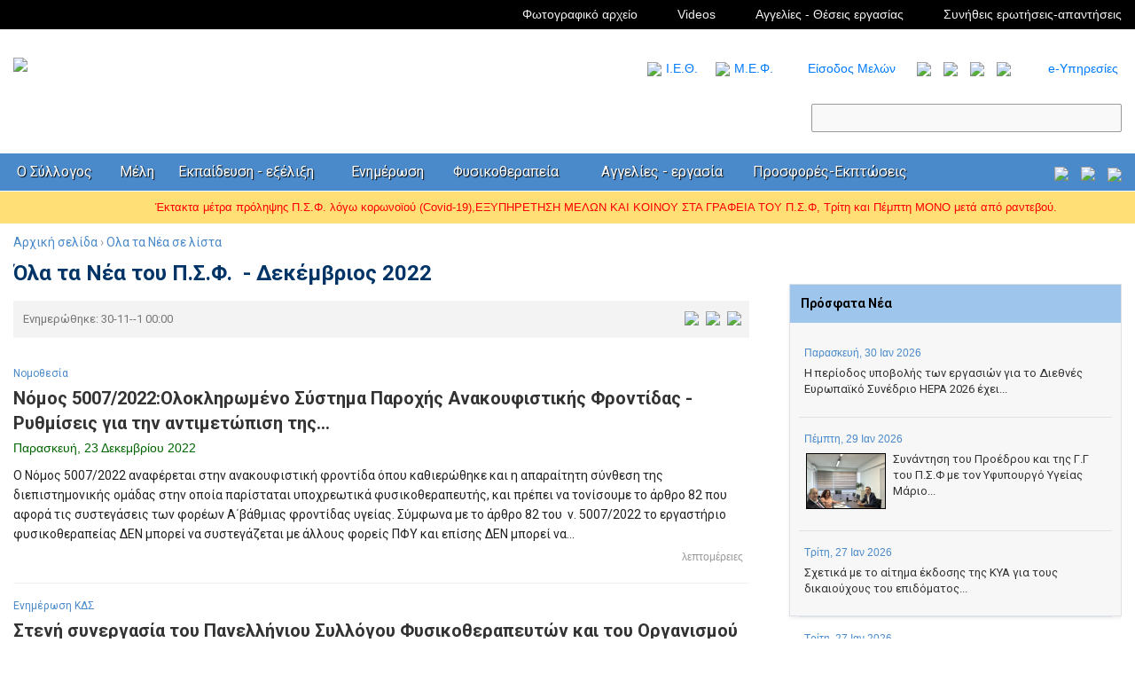

--- FILE ---
content_type: text/html; charset=UTF-8
request_url: https://psf.org.gr/news_list.php?bymonth=2022-12
body_size: 15997
content:
<!DOCTYPE html>
<html>
<head>
<meta http-equiv="Content-Type" content="text/html; charset=utf-8" />
<meta name="viewport" content="width=device-width, initial-scale=1">
<title>Όλα τα Νέα σε Λίστα  - Δεκέμβριος&nbsp;2022 | Πανελλήνιος Σύλλογος Φυσικοθεραπευτών</title>
<meta property="og:image" content="http://psf.org.gr/img/psf-logo-social.jpg"/>
<meta property="og:url" content="http://psf.org.gr/news_list.php?bymonth=2022-12"/>
<meta property="og:title" content="Νόμος 5007/2022:Ολοκληρωμένο Σύστημα Παροχής Ανακουφιστικής Φροντίδας - Ρυθμίσεις για την αντιμετώπιση της πανδημίας του κορωνοϊού COVID-19 και την προστασία της δημόσιας υγείας και άλλες επείγουσες ρυθμίσεις. | Πανελλήνιος Σύλλογος Φυσικοθεραπευτών"/>

<link rel="image_src" href="http://psf.org.gr/img/psf-logo-social.jpg" />
<link href="2016.css?v=12122017v3" rel="stylesheet" type="text/css" />
<link href="top_nav1.css?v=12122017v3" rel="stylesheet" type="text/css" />
<link rel="stylesheet" type="text/css" href="/css/bootstrap/vendor/bootstrap/css/bootstrap.min.css">
<style type="text/css">

.news_list_img{
/*
  filter:brightness(50%);
  */
}
</style>

<script src="/js/jquery.js?v=081117v1"></script>
<script src="/js/common_functions2016.js?v=20220221v1"></script>
<script src="/js/center.js?v=081117v1"></script>
<script src="/js/custom_scroll/jquery.slimscroll.min.js"></script>

<link rel="stylesheet" type="text/css" href="/js/jquery-ui-1.12.1.custom/jquery-ui.css"/>
<script src="/js/jquery-ui-1.12.1.custom/jquery-ui.min.js"></script>
</head>

<body>

<div id="div_top_nav_container" class="color_top1">
        <div id="div_top_nav" class="maxw top_navh1">
                    
                    
                  <div style="text-align:right" id="div_top_nav0">
                  <ul id="ul_top_nav0">
                      <li class="menu0"><a href="photo.php"  class="icon_polimesa top_icons">Φωτογραφικό αρχείο</a>                        
                      
                      </li>
                       <li class="menu0"><a href="video.php"  class="icon_polimesa_video top_icons">Videos</a>
                       <li class="menu0"><a  class="icon_ads top_icons" href="aggellies.php">&Alpha;&gamma;&gamma;&epsilon;&lambda;ί&epsilon;&sigmaf; - Θέσεις εργασίας</a></li>
                      <li class="menu0"> <a   class="icon_faq top_icons" href="faq.php">&Sigma;&upsilon;&nu;ή&theta;&epsilon;&iota;&sigmaf; &epsilon;&rho;&omega;&tau;ή&sigma;&epsilon;&iota;&sigmaf;-&alpha;&pi;&alpha;&nu;&tau;ή&sigma;&epsilon;&iota;&sigmaf;</a></li>
                     </ul>
                  </div>
                  
          </div>
     </div>
  
<div id="div_top_nav_container"  class="color_top2">
        <div id="div_top_nav"  class="maxw top_navh2">
                    
                    
                 
                 <div style="float:left; width:50%" id="div_logo"><a href="index.php"><img id="img_logo" src="img/logo.png" border="0" /></a></div>  
           <div style="float:right; width:50%; text-align:right" id="div_top_search">
           <div id="div_top_btns">
           <img src="/img/logo_ieth_small.png" height="22" style="margin-right:5px"><a target="_blank" style="margin-right:6px" href="https://ieth.psf.org.gr/" class="">I.Ε.Θ.</a>
           
           <img src="/img/mef.png" height="22" style="margin-right:5px"><a style="margin-right:8px" href="mef_index.php" class="">Μ.Ε.Φ.</a>
           <a href="login.php" class="member_login_top">Είσοδος Μελών</a>
           <a href="news_list.php"  alt="Όλα τα Νέα σε λίστα" title="Όλα τα Νέα σε λίστα"><img src="img/icons/top/feed.png"   /></a>
           <a href="https://www.facebook.com/102497772181438" target="_blank"><img src="img/icons/top/fb.png" /></a>
           <a href="https://twitter.com/PhysioGreece" target="_blank"><img src="/img/icons/btms/twitter-logo.png" height="30" /></a>
 			 <a href="https://www.youtube.com/@psforggr" target="_blank"><img src="img/icons/top/youtube.png"   /></a>          
             <a class="topLinkEs"  href="/e-services.php">e-Υπηρεσίες</a>
           </div>
           <form action="search.php" method="get">
          <input type="text" id="fsearch" name="id_search">
          </form>
          </div>       
</div>
     </div>
     
<div id="div_top_nav_container"  class="color_top3">
        <div id="div_top_nav"  class="maxw top_navh3">
                   
                    <div class="top_menu_container">
                  
<ul  id="ul_top_nav">
                   <li class="menu1 ret"> <a  class="caret" href="javascript:void(0);">&Omicron; &Sigma;ύ&lambda;&lambda;&omicron;&gamma;&omicron;&sigmaf;</a>
                              <ul  id="pop_menu1" class="drop_menu">
									<li><a href="psf.php?id=1">Ποιοί είμαστε</a></li>
                                    <li><a href="psf.php?id=3">Ιστορικό</a></li>
                                    <li><a href="psf.php?id=2">Οι Σκοποί του</a></li>
                                    <li><a href="kds.php">Σύνθεση ΚΔΣ</a></li>
                                    <li><a href="epistimoniko_simvoulio.php">Επιστημονικό Συμβούλιο</a></li>
                        <li><a href="perifereiaka-tmimata.php">Περιφερειακά τμήματα</a></li>
                                    <li><a href="nomothesia.php">Νομοθεσία</a></li>


							</ul>        
                      </li>
                   <li class="menu1"> <a  class="caret" href="javascript:void(0);">Μέλη</a>
                              <ul  id="pop_menu1" class="drop_menu">
									
                                    <li><a href="members.php">&Delta;&iota;&kappa;&alpha;&iota;&omicron;&lambda;&omicron;&gamma;&eta;&tau;&iota;&kappa;ά - Αίτηση εγγραφής στον ΠΣΦ</a></li>
                                    <li style="display:none"><a href="https://www.psf.org.gr/files/AitisiEggrafisPSF2017.doc">&Alpha;ί&tau;&eta;&sigma;&eta; &epsilon;&gamma;&gamma;&rho;&alpha;&phi;ή&sigmaf;</a></li>
                                    <li><a href="/rithmisi_ofeilon.php">Ρύθμιση οφειλών - αίτηση</a></li>
                                    <li><a href="login.php">&Epsilon;ί&sigma;&omicron;&delta;&omicron;&sigmaf; &mu;&epsilon;&lambda;ώ&nu;</a></li>
							</ul>        
                      </li>
                   <li class="menu1"> <a class="caret" href="javascript:void(0);">&Epsilon;&kappa;&pi;&alpha;ί&delta;&epsilon;&upsilon;&sigma;&eta; - &epsilon;&xi;έ&lambda;&iota;&xi;&eta;</a>
                              <ul  id="pop_menu1" class="drop_menu">
                              <li><a href="/aei-tmimata.php">Πανεπιστημιακά Τμήματα Φυσικοθεραπείας</a></li>
									<li><a href="epistimonika-tmimata.php">&Epsilon;&pi;&iota;&sigma;&tau;&eta;&mu;&omicron;&nu;&iota;&kappa;ά &Tau;&mu;ή&mu;&alpha;&tau;&alpha; </a></li>
                                    <li><a href="https://ieth.psf.org.gr/" target="_blank">Ινστιτούτου Επιστημονικών Θεμάτων (Ι.Ε.Θ.)</a></li>
                                    <li><a href="https://journal.psf.org.gr/" target="_blank">&Pi;&epsilon;&rho;&iota;&omicron;&delta;&iota;&kappa;ό</a></li>
                                    <li><a href="https://journal.psf.org.gr/fysikotherapeytika_nea.php" target="_blank">&Phi;&upsilon;&sigma;&iota;&omicron;&theta;&epsilon;&rho;&alpha;&pi;&epsilon;&upsilon;&tau;&iota;&kappa;ά &Nu;έ&alpha;</a></li>
                                   <li> <a  href="/ekpaideytika_programmata.php">Εκπαιδευτικά προγράματα</a></li>
                                    
                                    <li><a href="/books.php">Βιβλία</a></li>
                                    <li><a href="javascript:void(0);" class="submenu_title">&Sigma;&upsilon;&nu;έ&delta;&rho;&iota;&alpha; - Ημερίδες</a></li>
                                    <li><a href="news.php?id=39"  class="submenu_padding">Ετήσιο Συνέδριο Φυσικοθεραπείας</a></li>
                                    <li><a href="e-meetings.php"  class="submenu_padding">e-Ημερίδες - meetings Π.Σ.Φ.</a></li>
                                    <li><a href="e-meetings-forms.php"  class="submenu_padding">Εγγραφή ΜΗ μελών (φοιτητές κ.λ.π.), για συμμετοχή σε e-ημερίδες του ΠΣΦ</a></li>
                                   
                                    
                                    <li><a href="news.php?id=6"   class="submenu_padding">Ημερίδες Περιφερειακών τμημάτων</a></li>
                                    <li><a href="news.php?id=8" class="submenu_padding">  Συνέδρια άλλων φορέων </a></li>
                                    <li><a href="calendar.php" class="submenu_padding">  Ημερολόγιο Εκδηλώσεων - Ημερίδων  </a></li>
							</ul>  
                                  
     </li>
                   <li class="menu1"> <a  class="caret" href="javascript:void(0);">&Epsilon;&nu;&eta;&mu;έ&rho;&omega;&sigma;&eta;</a>
                              <ul  id="pop_menu1" class="drop_menu">
									<li><a href="news.php?id=10">Νέα - Ανακοινώσεις</a></li>
                                    <li><a href="news.php?id=1">&Epsilon;&nu;&eta;&mu;έ&rho;&omega;&sigma;&eta; &Kappa;&Delta;&Sigma;</a></li>
                                
                                  <li><a href="news.php?id=109">Διεθνή Νέα</a></li>
                                <li><a href="syndikalistika-themata.php">Συνδικαλιστικά θέματα</a></li>
                                <li><a href="enimerosi-tameia.php">&Nu;έ&alpha; &alpha;&sigma;&phi;&alpha;&lambda;&iota;&sigma;&tau;&iota;&kappa;ώ&nu; &tau;&alpha;&mu;&epsilon;ί&omega;&nu;</a></li>
                                  
                                    <li><a href="news.php?id=108">&Alpha;&pi;&omicron;&delta;&epsilon;&lambda;&tau;ί&omega;&sigma;&eta;</a></li>
                                    <li><a href="http://psf.org.gr/news.php?id=117">Φυσικοθεραπεία</a></li>
                                    <li><a href="news_list.php">Ό&lambda;&alpha; &tau;&alpha; &nu;έ&alpha; &sigma;&epsilon; &lambda;ί&sigma;&tau;&alpha;</a></li>
							</ul>        
                      </li>

                    <li class="menu1"> <a  class="caret" href="javascript:void(0);">&Phi;&upsilon;&sigma;&iota;&kappa;&omicron;&theta;&epsilon;&rho;&alpha;&pi;&epsilon;ί&alpha;</a>
                              <ul  id="pop_menu1" class="drop_menu">
									<!--<li><a href="#">&Gamma;&nu;&omega;&rho;ί&sigma;&tau;&epsilon; &tau;&eta; &Phi;&upsilon;&sigma;&iota;&kappa;&omicron;&theta;&epsilon;&rho;&alpha;&pi;&epsilon;ί&alpha; </a></li>-->
                                    <li><a href="/physio_main.php">&Eta; &phi;&upsilon;&sigma;&iota;&kappa;&omicron;&theta;&epsilon;&rho;&alpha;&pi;&epsilon;ί&alpha; &epsilon;ί&nu;&alpha;&iota; &alpha;&pi;&omicron;&tau;&epsilon;&lambda;&epsilon;&sigma;&mu;&alpha;&tau;&iota;&kappa;ή</a></li>
                                    <li><a href="/physio_members.php">Βρες Φυσικοθεραπευτή</a></li>
                                    <li><a href="/physio_members_eagogi.php">Βρες Φυσικοθεραπευτή - πάροχο υπηρεσιών ειδικής αγωγής</a></li>
                                    <li><a href="/mef_index.php">Μητρώο Εργαστηρίων Φυσικοθεραπείας (ΜΕΦ)</a></li>
                                    
                                    
							</ul>        
                      </li>
                      
					<li  class="menu1">
								<a   class="caret"  href="javascript:void(0);">Αγγελίες - εργασία</a>
                              <ul  id="pop_menu1" class="drop_menu">
									
                                    
                                    <li><a href="/ergasia.php">Εργασία</a></li>
                                    <li><a href="/aggellies.php">Αγγελίες (πωλήσεις, εξοπλισμοί κ.λ.π.)</a></li>
							</ul>                         
                      </li>


					<li  class="menu1">
								<a   class="caret"  href="javascript:void(0);">Προσφορές-Εκπτώσεις</a>
                              <ul  id="pop_menu1" class="drop_menu">
									
                                    
                                    <li><a href="/prodfores_melon.php">Προσφορές - Εκπτωτικά Προγράμματα<br />μελών ΠΣΦ</a></li>
                                    <li><a href="/psf_offers.php">Αίτηση Υπαγωγής στο<br />Εκπτωτικό Πρόγραμμα του ΠΣΦ</a></li>
							</ul>                         
                      </li>                      
          
                   
                    </ul>
                    
                    



<div id="table_top_nav_mob" style="display:none">
                     
                   <ul style="display:table">
         			<li style="display:table-cell; vertical-align:middle">
                                 <ul  id="pop_menu_mob" class="drop_menu">
                                 <li> <div align="right" style="display:block; float:right"><a  style="border:none !important" href="javascript:\$('#pop_menu_mob').fadeOut();">Κλείσιμο</a></div></li>
                                                 
				            		<li><a  class="li_mob_menu_in0" href="javascript:void(0);">Ενημέρωση</a></li>				
                                    <li ><a class="li_mob_menu_in1" href="news_list.php">Όλα τα Νέα σε λίστα</a></li>
                                    <li ><a class="li_mob_menu_in1" href="news.php?id=10">Νέα-Ανακοινώσεις</a></li>
                                    <li><a  class="li_mob_menu_in1" href="enimerosi-tameia.php">Ασφαλιστικά Ταμεία</a></li>
                                     <li><a class="li_mob_menu_in1"  href="syndikalistika-themata.php">Συνδικαλιστικά Θέματα</a></li>
                                    <li><a class="li_mob_menu_in1"  href="news.php?id=3">Εκδηλώσεις</a></li>
                                    <li><a class="li_mob_menu_in1"  href="news.php?id=109">Διεθνή Νέα</a></li>
                                    <li><a  class="li_mob_menu_in1" href="http://psf.org.gr/news.php?id=108">Αποδελτίωση - Ο τύπος για τον Π.Σ.Φ</a></li>
                                    <li><a  class="li_mob_menu_in1" href="news.php?id=4">Φοιτητικά Νέα</a></li>
                                    <li><a  class="li_mob_menu_in1" href="news.php?id=5">Εκπαιδευτικά Νέα</a></li>
                                    <li><a  class="li_mob_menu_in1" href="e-meetings.php">e-Ημερίδες - meetings</a></li>
                                    <li><a href="e-meetings-forms.php"  class="li_mob_menu_in1">Εγγραφή ΜΗ μελών (φοιτητές κ.λ.π.), για συμμετοχή σε e-ημερίδες του ΠΣΦ</a></li>
                                     
                                    <li><a  class="li_mob_menu_in1" href="calendar.php"> Ημερολόγιο Εκδηλώσεων - Ημερίδων  </a></li>
                                 
  
  									<li><a  class="li_mob_menu_in0" href="javascript:void(0);">Φυσικοθεραπεία</a></li>
                                 <li><a  class="li_mob_menu_in1"  href="physio_main.php">Η Φυσικοθεραπεία είναι αποτελεσματική</a></li>
                                    <li><a   class="li_mob_menu_in1" href="physio_members.php">Βρες Φυσικοθεραπευτή - μέλος Π.Σ.Φ.</a></li>
                                    <li><a class="li_mob_menu_in1" href="/physio_members_eagogi.php">Βρες Φυσικοθεραπευτή - πάροχο υπηρεσιών ειδικής αγωγής</a></li>
                                   
                                    
                                                
                                                <li ><a  class="li_mob_menu_in0" href="javascript:void(0);">Ο Σύλλογος</a></li>
                                                <li ><a  class="li_mob_menu_in1" href="psf.php?id=1">Τι είναι ο Π.Σ.Φ.</a></li>
                                                <li><a  class="li_mob_menu_in1" href="psf.php?id=3">Η Ιστορία του</a></li>
                                                <li><a  class="li_mob_menu_in1" href="psf.php?id=2">Οι Σκοποί του</a></li>
                                                <li ><a  class="li_mob_menu_in1" href="organization.php">Συλλογικά όργανα</a></li>
                                                <li><a  class="li_mob_menu_in1" href="http://psf.org.gr/epistimonika-tmimata.php">Επιστημονικά Τμήματα του Π.Σ.Φ.</a></li>
                                               <li ><a   class="li_mob_menu_in1" href="http://psf.org.gr/nomothesia.php">Νομοθεσία</a></li>	
                                                 <li><a class="li_mob_menu_in1"  href="contact.php">Επικοινωνία</a></li>  
                                                                 
                                                    
                                                    <li ><a  class="li_mob_menu_in0"  href="javascript:void(0);">ΚΔΣ</a></li>
                                                    <li ><a   class="li_mob_menu_in1" href="kds.php">Σύνθεση</a></li>
                                                 <li><a   class="li_mob_menu_in1" href="news.php?id=1">Ενημέρωση ΚΔΣ</a></li>  

									<li><a  class="li_mob_menu_in0" href="javascript:void(0);">Μέλη</a></li>
                                 <li><a  class="li_mob_menu_in1"  href="members.php">Δικαιολογητικά</a></li>
                                    <li><a   class="li_mob_menu_in1" href="http://www.psf.org.gr/img/nomologia/aitisi_eggrafis.doc" target="_blank">Αίτηση Εγγραφής</a></li>
                                   
                                    <li><a   class="li_mob_menu_in1" href="login.php" >Είσοδος Μελών</a></li>
                                     <li><a  class="li_mob_menu_in1"  href="http://psf.org.gr/physio_members.php" >Αναζήτηση Φυσικοθεραπευτή</a></li>                                                  
                                    <li ><a href="http://psf.org.gr/nomothesia.php">Νομοθεσία</a></li>	

                                                 <li><a class="li_mob_menu_in0" href="http://journal.psf.org.gr/">Περιοδικό</a></li>
                                                 <li ><a  class="li_mob_menu_in1" href="periodiko-psf.php">Ξεφυλλίστε on line το περιοδικό</a></li>
                                                 <li ><a  class="li_mob_menu_in1" href="http://journal.psf.org.gr/fysikotherapeytika_nea.php">Φυσικοθεραπευτικά Νέα</a></li>
                                                <li><a  class="li_mob_menu_in1" href="http://journal.psf.org.gr/journal_login.php">Αποστολή εργασίας προς Δημοσίευση</a></li>
                                    
				            		<li><a  class="li_mob_menu_in0" href="javascript:void(0);">Πολυμέσα</a></li>				
                                    <li ><a class="li_mob_menu_in1" href="http://psf.org.gr/photo.php">Φωτογραφίες</a></li>
                                    <li ><a class="li_mob_menu_in1" href="http://psf.org.gr/video.php">Video</a></li>
                                    <li><a  class="li_mob_menu_in1" href="http://psf.org.gr/links.php">Χρήσιμοι Σύνδεσμοι</a></li> 
                                    
 				            		<li><a  class="li_mob_menu_in0" href="javascript:void(0);">Προσφορές-Εκπτώσεις</a></li>				
                                    <li ><a class="li_mob_menu_in1" href="/prodfores_melon.php">Προσφορές - Εκπτωτικά προγράμματα μελών ΠΣΦ</a></li>
                                    <li ><a class="li_mob_menu_in1" href="/psf_offers.php">Αίτηση Υπαγωγής στο Εκπτωτικό Πρόγραμμα του ΠΣΦ</a></li>
                                  
                                   
                                    
                                    <li ><a href="perifereiaka-tmimata.php">Περιφερειακά Τμήματα</a></li>
                                    <li> <a  href="/ekpaideytika_programmata.php">Εκπαιδευτικά προγράματα</a></li>
                                     <li ><a href="aggellies.php">Αγγελίες - Θέσεις εργασίας</a></li>
                                     <li ><a href="faq.php">Συνήθεις Ερωτήσεις - Απαντήσεις</a></li>
                                     <li ><a href="index.php">Αρχική σελίδα</a></li>
                                     <li ><a href="contact.php">Επικοινωνία</a></li>                                                                                                                           
                                	<li><div style="display:block; clear:both; height:40px"></div>
                                </ul>
                  
                   
                    
 						          
        
         <a class="top_nav_menu_main_li" href="javascript:void(0);">Menu</a>
        </li>
        </ul>
    </div>                      
                                      </div>
                  <div id="div_top_icons_home_contact">
                  <a href="calendar.php" title="Ημερολόγιο Εκδηλώσεων - Ημερίδων"><img src="../img/new2/calendar-icon.png"></a>
                  <a href="index.php"><img src="../img/new2/icon_home.png"></a>
                  <a href="contact.php" title="Επικοινωνία με το ΠΣΦ"><img class="icon_contact" src="/img/new2/icon_contact.png"></a>
                  </div>
                  
</div>
     </div>

<div id="div_top_nav_container"  class="color_top4">
<div id="div_top_nav"  class="maxw top_navh4">
                  
	<span id="span_mews_alert" style="background-image:url(img/news_alert.png); background-position:left center; background-repeat:no-repeat; padding-left:160px; padding-top:8px; padding-bottom:8px; display:block">
    
        <div id="div_news_alert_container">
    <table width="100%" border="0" cellspacing="0" cellpadding="0">
  <tr>
    
    <td id="top_alert_txt" valign="middle">
   <div id="div_top_info1">
        <div  class="active"  >
    <a href="https://www.psf.org.gr/psf-news-6386.htm">
   Έκτακτα μέτρα πρόληψης Π.Σ.Φ. λόγω κορωνοϊού (Covid-19),ΕΞΥΠΗΡΕΤΗΣΗ ΜΕΛΩΝ ΚΑΙ ΚΟΙΝΟΥ ΣΤΑ ΓΡΑΦΕΙΑ ΤΟΥ Π.Σ.Φ, Τρίτη και Πέμπτη ΜΟΝΟ μετά από ραντεβού. 
       </a>
       </div>
    <div  style="display:none" >
    <a href="https://www.psf.org.gr/rithmisi_ofeilon.php">
   Υπόδειγμα αίτησης για ρύθμιση εξόφλησης συνδρομών προς τον Π.Σ.Φ. 
       </a>
       </div>
  
</div>     
    </td>
  </tr>
</table>

    </div>
    
    
    
    
    </span>
  </div>
</div>
<script>
 slidetime1=setInterval( "slide_top_info(0)", 3500 );
   		
</script>
<div id="div_top_nav_container"  class="color_top5">
<div id="div_top_nav"  class="maxw top_navh5">
         <ul id="ul_2_cols_news">
                                

 									<!-- col1 -->
                                    <li class="li_2_cols_news">
                <!--  left col news-->
                				<div id="page_state_link"><a href="index.php">Αρχική σελίδα</a> &#8250; <a href="news_list.php">Ολα τα Νέα σε λίστα</a></div>
                                                                           
                          <span class="news_det_title font_titles"><b>Όλα τα Νέα του Π.Σ.Φ.&nbsp; - Δεκέμβριος&nbsp;2022</b></span>
                          <div id="news_det_date" style="padding-bottom:10px; padding-top:10px">
                          <div class="newsListMainDate">
                          Ενημερώθηκε:&nbsp;30-11--1&nbsp;00:00                          </div>
						  
                          <div id="det_share">
	<div style=" text-align:right"> <a title="Κοινοποίηση στο Facebook" class="social_share" href="https://www.facebook.com/sharer/sharer.php?u=https%3A%2F%2Fwww.psf.org.gr%2Fnews_list.php%3Fbymonth%3D2022-12"><img src="img/icons/share/facebook.png"  height="20" border="0" align="absmiddle"></a>
      <a   title="Κοινοποίηση στο Twitter" class="social_share" href="https://twitter.com/share?url=https%3A%2F%2Fwww.psf.org.gr%2Fnews_list.php%3Fbymonth%3D2022-12"><img src="img/icons/share/twitter.jpg"  height="20" border="0" align="absmiddle"></a>
      <a  title="Κοινοποίηση στο Google+" class="social_share"  href="https://plus.google.com/share?url=https%3A%2F%2Fwww.psf.org.gr%2Fnews_list.php%3Fbymonth%3D2022-12"><img src="img/icons/share/google.jpg"  height="20" border="0" align="absmiddle"></a>
    
    </div>
</div>                                                        
                          </div>

																					                                                                                            
                                                                                      <div class="div_news_list_container">
                                                                                                                 
                                                                                            <div id="news_list_cat">
                                                                                            
                                                                                                                                                                                        	<a href="news.php?id=38">
                                                                                                                                                                                        
																							Νομοθεσία                                                                                            
																							                                                                                            	</a>
                                                                                                                                                                                        
                                                                                            </div>
                                                                                      <div id="new_title">
                                                                                      <a href="psf-news-7892.htm"  class="link1_main">
                                                                                        Νόμος 5007/2022:Ολοκληρωμένο Σύστημα Παροχής Ανακουφιστικής Φροντίδας - Ρυθμίσεις για την αντιμετώπιση της...                                                                                        </a>
                                                                                       </div>
<div id="news_date_list">
                                                                                            Παρασκευή, 23 Δεκεμβρίου 2022</div>                                                                                       
                                                                                                                                                                                        <div id="news_data" align="justify">
		   																																				
																							Ο Νόμος 5007/2022 αναφέρεται στην ανακουφιστική φροντίδα όπου καθιερώθηκε και η απαραίτητη σύνθεση της διεπιστημονικής ομάδας στην οποία παρίσταται υποχρεωτικά φυσικοθεραπευτής, και πρέπει να τονίσουμε το άρθρο 82 που αφορά τις συστεγάσεις των φορέων Α΄βάθμιας φροντίδας υγείας.

Σύμφωνα με το άρθρο 82 του&nbsp; ν. 5007/2022 το εργαστήριο φυσικοθεραπείας&nbsp;ΔΕΝ μπορεί να συστεγάζεται&nbsp;με άλλους φορείς ΠΦΥ και επίσης ΔΕΝ μπορεί να...</div>
                                                                                                                                                                                      <div id="news_view_more">
                                                                                                                                                                                    <a class="quick_view" title="Γρήγορη προβολή νέου" href="javascript:quick_view(7892);">&nbsp;</a>
                                                                                                                                                                                    <a title="διαβάστε το πλήρες κείμενο"    class="read_more link_external" href="psf-news-7892.htm">λεπτομέρειες</a>
                                                                                          
                                                                                          </div>
                                                                                     </div>
                                                                                                                                                                                
                                                                                      <div class="div_news_list_container">
                                                                                                                 
                                                                                            <div id="news_list_cat">
                                                                                            
                                                                                                                                                                                        	<a href="news.php?id=1">
                                                                                                                                                                                        
																							Ενημέρωση ΚΔΣ                                                                                            
																							                                                                                            	</a>
                                                                                                                                                                                        
                                                                                            </div>
                                                                                      <div id="new_title">
                                                                                      <a href="psf-news-7881.htm"  class="link1_main">
                                                                                        Στενή συνεργασία του Πανελλήνιου Συλλόγου Φυσικοθεραπευτών και του Οργανισμού Διασφάλισης της Ποιότητας...                                                                                        </a>
                                                                                       </div>
<div id="news_date_list">
                                                                                            Παρασκευή, 23 Δεκεμβρίου 2022</div>                                                                                       
                                                                                                                                                                                        <div id="news_data" align="justify">
		   													                                                              <img class="news_list_img" src="https://psf.org.gr/crop1.php?h=350&w=500&ph=img/news/news_1225510068433001671807481.jpg" >
                                                               																							
																							Με στόχο την βελτίωση στις δημόσιες δομές υγείας, τις δημόσιες δομές αποκατάστασης, τις ιδιωτικές δομές πρωτοβάθμιας φροντίδας υγείας (εργαστήρια φυσικοθεραπείας) κ.α, συναντήθηκαν την Τρίτη, 20 Δεκεμβρίου 2022 αντιπροσωπεία του Κεντρικού Διοικητικού Συμβουλίου&nbsp;του Πανελλήνιου Συλλόγου Φυσικοθεραπευτών (Π.Σ.Φ.),&nbsp;με την Διοίκηση του Οργανισμού Διασφάλισης της Ποιότητας στην Υγεία-Ο.ΔΙ.Π.Υ. Η αντιπροσωπεία του Π.Σ.Φ πρότεινε στον...</div>
                                                                                                                                                                                      <div id="news_view_more">
                                                                                                                                                                                    <a class="quick_view" title="Γρήγορη προβολή νέου" href="javascript:quick_view(7881);">&nbsp;</a>
                                                                                                                                                                                    <a title="διαβάστε το πλήρες κείμενο"    class="read_more link_external" href="psf-news-7881.htm">λεπτομέρειες</a>
                                                                                          
                                                                                          </div>
                                                                                     </div>
                                                                                                                                                                                
                                                                                      <div class="div_news_list_container">
                                                                                                                 
                                                                                            <div id="news_list_cat">
                                                                                            
                                                                                                                                                                                        	<a href="news.php?id=10">
                                                                                                                                                                                        
																							Νέα-ανακοινώσεις                                                                                            
																							                                                                                            	</a>
                                                                                                                                                                                        
                                                                                            </div>
                                                                                      <div id="new_title">
                                                                                      <a href="psf-news-7879.htm"  class="link1_main">
                                                                                        Έγιναν δεκτές οι προτάσεις του Π.Σ.Φ. στο Νομοσχέδιο που ψηφίστηκε για την ανακουφιστική φροντίδα                                                                                        </a>
                                                                                       </div>
<div id="news_date_list">
                                                                                            Πέμπτη, 22 Δεκεμβρίου 2022</div>                                                                                       
                                                                                                                                                                                        <div id="news_data" align="justify">
		   																																				
																							Την Τετάρτη 21 Δεκεμβρίου 2022 ψηφίστηκε στην Ολομέλεια της Βουλής το Νομοσχέδιο για το "Ολοκληρωμένο Σύστημα Παροχής Ανακουφιστικής Φροντίδας - Ρυθμίσεις για την αντιμετώπιση της πανδημίας του κορωνοϊού COVID-19 και την προστασία της δημόσιας υγείας και άλλες επείγουσες ρυθμίσεις",&nbsp; καλύπτοντας το θεσμικό κενό που υπήρχε στην ανακουφιστική φροντίδα, όπου όπως γνωρίζουμε μεγάλη σημασία έχει η προσφορά των φυσικοθεραπευτών.

Τη...</div>
                                                                                                                                                                                      <div id="news_view_more">
                                                                                                                                                                                    <a class="quick_view" title="Γρήγορη προβολή νέου" href="javascript:quick_view(7879);">&nbsp;</a>
                                                                                                                                                                                    <a title="διαβάστε το πλήρες κείμενο"    class="read_more link_external" href="psf-news-7879.htm">λεπτομέρειες</a>
                                                                                          
                                                                                          </div>
                                                                                     </div>
                                                                                                                                                                                
                                                                                      <div class="div_news_list_container">
                                                                                                                 
                                                                                            <div id="news_list_cat">
                                                                                            
                                                                                                                                                                                        	<a href="news.php?id=129">
                                                                                                                                                                                        
																							Προσφορές - Εκπτωτικά προγράμματα Τηλεπικοινωνίες                                                                                            
																							                                                                                            	</a>
                                                                                                                                                                                        
                                                                                            </div>
                                                                                      <div id="new_title">
                                                                                      <a href="psf-news-7874.htm"  class="link1_main">
                                                                                        Προνομιακές Προσφορές Κινητής, Σταθερής και Ασύρματου Internet-VODAFONE                                                                                        </a>
                                                                                       </div>
<div id="news_date_list">
                                                                                            Τετάρτη, 21 Δεκεμβρίου 2022</div>                                                                                       
                                                                                                                                                                                        <div id="news_data" align="justify">
		   																																				
																							Προνομιακές Προσφορές Κινητής, Σταθερής και Ασύρματου Internet

Απεριόριστος&nbsp;χρόνος ομιλίας σε σταθερά και υπεραστικά, Απεριόριστο Internet, 400 λεπτά προς κινητά όλων των δικτύων.

ΔΩΡΕΑΝ τα τέλη μεταφοράς και ενεργοποίησης, ΔΩΡΕΑΝ ο εξοπλισμός και μόλις συνδεθούν αποστέλλουμε δώρο ένα ασύρματο τηλέφωνο

Διευκρινήσεις:


	Κάθε γραμμή θα γίνεται στο όνομα του κατόχου για να έχουν την επιλογή να προβούν σε αλλαγές και προσθήκες ή...</div>
                                                                                                                                                                                      <div id="news_view_more">
                                                                                                                                                                                    <a class="quick_view" title="Γρήγορη προβολή νέου" href="javascript:quick_view(7874);">&nbsp;</a>
                                                                                                                                                                                    <a title="διαβάστε το πλήρες κείμενο"    class="read_more link_external" href="psf-news-7874.htm">λεπτομέρειες</a>
                                                                                          
                                                                                          </div>
                                                                                     </div>
                                                                                                                                                                                
                                                                                      <div class="div_news_list_container">
                                                                                                                 
                                                                                            <div id="news_list_cat">
                                                                                            
                                                                                                                                                                                        
																							Επιστημονικό Τμήμα Εργασιακή υγεία και εργονομία                                                                                            
																							                                                                                            
                                                                                            </div>
                                                                                      <div id="new_title">
                                                                                      <a href="https://psf.org.gr/et-10-newsdet-333.php"  target="_blank"   class="link1_main">
                                                                                        ΚΑΛΕΣ ΓΙΟΡΤΕΣ                                                                                         </a>
                                                                                       </div>
<div id="news_date_list">
                                                                                            Τετάρτη, 21 Δεκεμβρίου 2022</div>                                                                                       
                                                                                                                                                                                        <div id="news_data" align="justify">
		   																																				
																							Σας ευχόμαστε καλές γιορτές, με υγεία και δημιουργικότητα να ξεκινήσουμε όλοι την νέα χρονιά 2023.

ΧΡΟΝΙΑ ΠΟΛΛΑ!

ΕΤ του ΠΣΦ "ΕΡΓΑΣΙΑΚΗ ΥΓΕΙΑ ΚΑΙ ΕΡΓΟΝΟΜΙΑ-ΗΟΗΕ"</div>
                                                                                                                                                                                      <div id="news_view_more">
                                                                                                                                                                                    <a title="διαβάστε το πλήρες κείμενο"   target="_blank"    class="read_more link_external" href="https://psf.org.gr/et-10-newsdet-333.php">λεπτομέρειες</a>
                                                                                          
                                                                                          </div>
                                                                                     </div>
                                                                                                                                                                                
                                                                                      <div class="div_news_list_container">
                                                                                                                 
                                                                                            <div id="news_list_cat">
                                                                                            
                                                                                                                                                                                        	<a href="news.php?id=123">
                                                                                                                                                                                        
																							Πιστοποιημένο Πρόγραμμα «Αθλητικός Φυσικοθεραπευτής - Ειδικός Άσκησης»                                                                                            
																							                                                                                            	</a>
                                                                                                                                                                                        
                                                                                            </div>
                                                                                      <div id="new_title">
                                                                                      <a href="psf-news-7862.htm"  class="link1_main">
                                                                                        Πρόγραμμα Πιστοποίησης «Αθλητικός Φυσικοθεραπευτής – Ειδικός Άσκησης»- Πρόγραμμα σεμιναρίων                                                                                        </a>
                                                                                       </div>
<div id="news_date_list">
                                                                                            Τρίτη, 13 Δεκεμβρίου 2022</div>                                                                                       
                                                                                                                                                                                        <div id="news_data" align="justify">
		   																																				
																							Αγαπητά μέλη του Π.Σ.Φ.,

Σε συνέχεια της ενημέρωσής σας σχετικά με το Πρόγραμμα Πιστοποίησης &laquo;Αθλητικός Φυσικοθεραπευτής &ndash; Ειδικός Άσκησης&raquo;, σας γνωστοποιούμε ότι:


	Την Πέμπτη, 15 Δεκεμβρίου 2022 και ώρες 09:00-17:00, &nbsp;στο&nbsp; &nbsp;χώρο διεξαγωγής εκδηλώσεων της &laquo;Triaena Business Center&raquo;, στην Αίθουσα &laquo;ΑΘΗΝΑ&raquo;, που βρίσκεται επί της οδού Λ. Μεσογείου 15, Αθήνα (πλησίον ΜΕΤΡΟ Αμπελοκήπων),&nbsp; θα πραγματοποιηθεί το προαπαιτούμενο...</div>
                                                                                                                                                                                      <div id="news_view_more">
                                                                                                                                                                                    <a class="quick_view" title="Γρήγορη προβολή νέου" href="javascript:quick_view(7862);">&nbsp;</a>
                                                                                                                                                                                    <a title="διαβάστε το πλήρες κείμενο"    class="read_more link_external" href="psf-news-7862.htm">λεπτομέρειες</a>
                                                                                          
                                                                                          </div>
                                                                                     </div>
                                                                                                                                                                                
                                                                                      <div class="div_news_list_container">
                                                                                                                 
                                                                                            <div id="news_list_cat">
                                                                                            
                                                                                                                                                                                        	<a href="news.php?id=1">
                                                                                                                                                                                        
																							Ενημέρωση ΚΔΣ                                                                                            
																							                                                                                            	</a>
                                                                                                                                                                                        
                                                                                            </div>
                                                                                      <div id="new_title">
                                                                                      <a href="psf-news-7860.htm"  class="link1_main">
                                                                                        Συνεδρίαση του ΚΔΣ του ΠΣΦ στη Λαμία και συνάντηση με τους φοιτητές και το Ακαδημαϊκό προσωπικό του τμήματος...                                                                                        </a>
                                                                                       </div>
<div id="news_date_list">
                                                                                            Σάββατο, 10 Δεκεμβρίου 2022</div>                                                                                       
                                                                                                                                                                                        <div id="news_data" align="justify">
		   													                                                              <img class="news_list_img" src="https://files1.psf.org.gr/img/enimerosi_files/crop1.php?h=350&w=500&ph=20221210_115116_7928.jpg" >
                                                               																							
																							Το Σάββατο 3/12 και την Κυριακή 4/12 το Κεντρικό Διοικητικό Συμβούλιο του Πανελλήνιου Συλλόγου Φυσικοθεραπευτών συνεδρίασε στη Λαμία όπου εδρεύει το Τμήμα Φυσικοθεραπείας του Πανεπιστημίου Θεσσαλίας και είναι η έδρα του Περιφερειακού Τμήματος Φθιώτιδας, Φωκίδας, Βοιωτίας και Ευρυτανίας του Π.Σ.Φ., υλοποιώντας τη δυνατότητα που δίνει η σχετική νομοθεσία και την απόφαση του ΚΔΣ να συνεδριάσει το επόμενο διάστημα στις Πόλεις όπου...</div>
                                                                                                                                                                                      <div id="news_view_more">
                                                                                                                                                                                    <a class="quick_view" title="Γρήγορη προβολή νέου" href="javascript:quick_view(7860);">&nbsp;</a>
                                                                                                                                                                                    <a title="διαβάστε το πλήρες κείμενο"    class="read_more link_external" href="psf-news-7860.htm">λεπτομέρειες</a>
                                                                                          
                                                                                          </div>
                                                                                     </div>
                                                                                                                                                                                
                                                                                      <div class="div_news_list_container">
                                                                                                                 
                                                                                            <div id="news_list_cat">
                                                                                            
                                                                                                                                                                                        	<a href="news.php?id=1">
                                                                                                                                                                                        
																							Ενημέρωση ΚΔΣ                                                                                            
																							                                                                                            	</a>
                                                                                                                                                                                        
                                                                                            </div>
                                                                                      <div id="new_title">
                                                                                      <a href="psf-news-7859.htm"  class="link1_main">
                                                                                        Οι προτάσεις των Φυσικοθεραπευτών επί του νομοσχεδίου για την ανακουφιστική φροντίδα                                                                                        </a>
                                                                                       </div>
<div id="news_date_list">
                                                                                            Σάββατο, 10 Δεκεμβρίου 2022</div>                                                                                       
                                                                                                                                                                                        <div id="news_data" align="justify">
		   																																				
																							Ανακουφιστική φροντίδα ανοικτή σε κάθε ασθενή που τη χρειάζεται, προσβάσιμη στην κοινότητα και στα σπίτια των ασθενών
Αναπόσπαστο κομμάτι της επιστημονικής ομάδας αποτελούν οι φυσικοθεραπευτές, για μια ολιστική προσέγγιση στην ανακουφιστική φροντίδα.


Στις 5 Δεκεμβρίου κατατέθηκε προς δημόσια διαβούλευση το νομοσχέδιο για την Ανακουφιστική Φροντίδα.&nbsp;

Για πρώτη φορά στη χώρα μας θεσπίζεται σύστημα παροχής υπηρεσιών...</div>
                                                                                                                                                                                      <div id="news_view_more">
                                                                                                                                                                                    <a class="quick_view" title="Γρήγορη προβολή νέου" href="javascript:quick_view(7859);">&nbsp;</a>
                                                                                                                                                                                    <a title="διαβάστε το πλήρες κείμενο"    class="read_more link_external" href="psf-news-7859.htm">λεπτομέρειες</a>
                                                                                          
                                                                                          </div>
                                                                                     </div>
                                                                                                                                                                                
                                                                                      <div class="div_news_list_container">
                                                                                                                 
                                                                                            <div id="news_list_cat">
                                                                                            
                                                                                                                                                                                        	<a href="news.php?id=38">
                                                                                                                                                                                        
																							Νομοθεσία                                                                                            
																							                                                                                            	</a>
                                                                                                                                                                                        
                                                                                            </div>
                                                                                      <div id="new_title">
                                                                                      <a href="psf-news-7894.htm"  class="link1_main">
                                                                                        Νόμος 4999/2022: Δευτεροβάθμια περίθαλψη, ιατρική εκπαίδευση, μισθολογικές ρυθμίσεις για τους ιατρούς και...                                                                                        </a>
                                                                                       </div>
<div id="news_date_list">
                                                                                            Τετάρτη, 07 Δεκεμβρίου 2022</div>                                                                                       
                                                                                                                                                                                        <div id="news_data" align="justify">
		   																																				
																							ΚΕΦΑΛΑΙΟ Β&rsquo;

ΡΥΘΜΙΣΕΙΣ ΓΙΑ ΤΗΝ ΑΣΚΗΣΗ ΤΟΥ ΙΑΤΡΙΚΟΥ&nbsp; ΕΠΑΓΓΕΛΜΑΤΟΣ ΚΑΙ ΤΗ ΣΥΝΕΧΙΖΟΜΕΝΗ ΕΚΠΑΙΔΕΥΣΗ

Άρθρο 20

Μετεκπαίδευση ιατρών ή οδοντιάτρων, ειδικότητες και μετεκπαιδεύσεις επιστημόνων

και επαγγελματιών υγείας &ndash; Τροποποίηση παρ. 5 άρθρου 21 ν. 3580/2007

1. Στο πρώτο εδάφιο της περ. Γ&rsquo; της παρ. 5 του άρθρου 21 του ν. 3580/2007 (Α&rsquo; 134), περί σύστασης, μετονομασίας, ενοποίησης, διαχωρισμού και κατάργησης ειδικοτήτων και...</div>
                                                                                                                                                                                      <div id="news_view_more">
                                                                                                                                                                                    <a class="quick_view" title="Γρήγορη προβολή νέου" href="javascript:quick_view(7894);">&nbsp;</a>
                                                                                                                                                                                    <a title="διαβάστε το πλήρες κείμενο"    class="read_more link_external" href="psf-news-7894.htm">λεπτομέρειες</a>
                                                                                          
                                                                                          </div>
                                                                                     </div>
                                                                                                                                                                                
                                                                                      <div class="div_news_list_container">
                                                                                                                 
                                                                                            <div id="news_list_cat">
                                                                                            
                                                                                                                                                                                        	<a href="news.php?id=70">
                                                                                                                                                                                        
																							ΕΟΠΥΥ-Ενιαίος Οργανισμός Παροχών Υπηρεσιών Υγείας                                                                                            
																							                                                                                            	</a>
                                                                                                                                                                                        
                                                                                            </div>
                                                                                      <div id="new_title">
                                                                                      <a href="psf-news-7856.htm"  class="link1_main">
                                                                                        Ενημέρωση για το ύψος της κατατεθειμένης δαπάνης Ιανουάριος- Οκτώβριος 2022 (ΣΤ1 Εργαστήρια...                                                                                        </a>
                                                                                       </div>
<div id="news_date_list">
                                                                                            Τετάρτη, 07 Δεκεμβρίου 2022</div>                                                                                       
                                                                                                                                                                                      <div id="news_view_more">
                                                                                                                                                                                    <a class="quick_view" title="Γρήγορη προβολή νέου" href="javascript:quick_view(7856);">&nbsp;</a>
                                                                                                                                                                                    <a title="διαβάστε το πλήρες κείμενο"    class="read_more link_external" href="psf-news-7856.htm">λεπτομέρειες</a>
                                                                                          
                                                                                          </div>
                                                                                     </div>
                                                                                                                                                                                
                                                                                      <div class="div_news_list_container">
                                                                                                                 
                                                                                            <div id="news_list_cat">
                                                                                            
                                                                                                                                                                                        	<a href="news.php?id=10">
                                                                                                                                                                                        
																							Νέα-ανακοινώσεις                                                                                            
																							                                                                                            	</a>
                                                                                                                                                                                        
                                                                                            </div>
                                                                                      <div id="new_title">
                                                                                      <a href="psf-news-7855.htm"  class="link1_main">
                                                                                        Συλλυπητήρια ανακοίνωση                                                                                        </a>
                                                                                       </div>
<div id="news_date_list">
                                                                                            Τρίτη, 06 Δεκεμβρίου 2022</div>                                                                                       
                                                                                                                                                                                        <div id="news_data" align="justify">
		   																																				
																							Το Κεντρικό Διοικητικό Συμβούλιο του Πανελλήνιου Συλλόγου Φυσικοθεραπευτών, εκφράζει ειλικρινή συλλυπητήριά στην οικογένεια και τους οικείους της συναδέλφου Βαλεντίνας Μακρή&nbsp;για τον πρόωρο χαμό της.</div>
                                                                                                                                                                                      <div id="news_view_more">
                                                                                                                                                                                    <a class="quick_view" title="Γρήγορη προβολή νέου" href="javascript:quick_view(7855);">&nbsp;</a>
                                                                                                                                                                                    <a title="διαβάστε το πλήρες κείμενο"    class="read_more link_external" href="psf-news-7855.htm">λεπτομέρειες</a>
                                                                                          
                                                                                          </div>
                                                                                     </div>
                                                                                                                                                                                
                                                                                      <div class="div_news_list_container">
                                                                                                                 
                                                                                            <div id="news_list_cat">
                                                                                            
                                                                                                                                                                                        	<a href="news.php?id=123">
                                                                                                                                                                                        
																							Πιστοποιημένο Πρόγραμμα «Αθλητικός Φυσικοθεραπευτής - Ειδικός Άσκησης»                                                                                            
																							                                                                                            	</a>
                                                                                                                                                                                        
                                                                                            </div>
                                                                                      <div id="new_title">
                                                                                      <a href="psf-news-7854.htm"  class="link1_main">
                                                                                        Ενημέρωση - Πρόγραμμα Πιστοποίησης
«Αθλητικός Φυσικοθεραπευτής – Ειδικός  Άσκησης»
                                                                                        </a>
                                                                                       </div>
<div id="news_date_list">
                                                                                            Δευτέρα, 05 Δεκεμβρίου 2022</div>                                                                                       
                                                                                                                                                                                        <div id="news_data" align="justify">
		   																																				
																							Αγαπητά μέλη του Π.Σ.Φ.,

Σε συνέχεια της ενημέρωσής σας σχετικά με το Πρόγραμμα Πιστοποίησης &laquo;Αθλητικός Φυσικοθεραπευτής &ndash; Ειδικός Άσκησης&raquo;, σας γνωστοποιούμε ότι:


	Την Πέμπτη, 15 Δεκεμβρίου 2022 και ώρες 09:00-17:00, &nbsp;στο&nbsp; &nbsp;χώρο διεξαγωγής εκδηλώσεων της &laquo;Triaena Business Center&raquo;, στην Αίθουσα &laquo;ΑΘΗΝΑ&raquo;, που βρίσκεται επί της οδού Λ. Μεσογείου 15, Αθήνα (πλησίον ΜΕΤΡΟ Αμπελοκήπων),&nbsp; θα πραγματοποιηθεί το προαπαιτούμενο...</div>
                                                                                                                                                                                      <div id="news_view_more">
                                                                                                                                                                                    <a class="quick_view" title="Γρήγορη προβολή νέου" href="javascript:quick_view(7854);">&nbsp;</a>
                                                                                                                                                                                    <a title="διαβάστε το πλήρες κείμενο"    class="read_more link_external" href="psf-news-7854.htm">λεπτομέρειες</a>
                                                                                          
                                                                                          </div>
                                                                                     </div>
                                                                                                                                                                                
                                                                                      <div class="div_news_list_container">
                                                                                                                 
                                                                                            <div id="news_list_cat">
                                                                                            
                                                                                                                                                                                        
																							Επιστημονικό τμήμα Παιδιατρικής Φυσικοθεραπείας                                                                                            
																							                                                                                            
                                                                                            </div>
                                                                                      <div id="new_title">
                                                                                      <a href="https://psf.org.gr/et-7-newsdet-332.php"  target="_blank"   class="link1_main">
                                                                                        Εκδήλωση Ενημέρωσης-Ευαισθητοποίησης για την ποιότητα ζωής των παιδιών με χρόνια νοσήματα ή/και αναπηρία...                                                                                        </a>
                                                                                       </div>
<div id="news_date_list">
                                                                                            Κυριακή, 04 Δεκεμβρίου 2022</div>                                                                                       
                                                                                                                                                                                        <div id="news_data" align="justify">
		   													                                                              <img class="news_list_img" src="https://psf.org.gr/crop1.php?h=350&w=500&ph=img/news/1_580730778096001670144745.png" >
                                                               																							
																							ΠΡΟΣΚΛΗΣΗ

Διαδικτυακή Εκδήλωση

&laquo;Όλοι μαζί για το παιδί&raquo;

Κυριακή 11 Δεκεμβρίου,&nbsp; ώρες 18.00 έως 20.30&nbsp; 

Αξιότιμοι/ες,

To Επιστημονικό Τμήμα Παιδιατρικής Φυσικοθεραπείας του Πανελληνίου Συλλόγου Φυσικοθεραπευτών (ΕΤΠΦ-ΠΣΦ) με συμμετοχή από&nbsp;το Τμήμα Φυσικοθεραπείας του Γ.Ν. "Παίδων Πεντέλης", διοργανώνει Εκδήλωση Ενημέρωσης-Ευαισθητοποίησης για την ποιότητα ζωής των παιδιών με χρόνια νοσήματα ή/και αναπηρία και τη...</div>
                                                                                                                                                                                      <div id="news_view_more">
                                                                                                                                                                                    <a title="διαβάστε το πλήρες κείμενο"   target="_blank"    class="read_more link_external" href="https://psf.org.gr/et-7-newsdet-332.php">λεπτομέρειες</a>
                                                                                          
                                                                                          </div>
                                                                                     </div>
                                                                                                                                                                           
                                                                	
                                                                                      
                                                                             
<div id="link_go_back">
                                                                                <a class="link_deepblue_u" href="javascript:history.go(-1);">Επιστροφή</a>
                                                                                </div>
                                                                                                                                                                    
                                                                  

                                                   
                <!--  end left col-->  
                </li>   <!-- end col1 -->
                <li  class="li_2_cols_news">
                                            <!-- -->
                                                        <!-- -->
                                			<!-- -->
                 
                			<!-- -->
                            <div class="border shadow-sm my-5">
                             <div id="recent_news1">Πρόσφατα Νέα</div>
                                              <div  class="news_det_more_news_data">
											     
                                                <div id="news_det_latest_news" class="border-bottom py-3 clearfix">
                                                <span class="news_date_more_date">Παρασκευή, 30 Ιαν 2026</span>
                                                
									                                                   
                                                <a href="psf-news-10023.htm">Η περίοδος υποβολής των εργασιών για το Διεθνές Ευρωπαϊκό Συνέδριο HEPA
2026 έχει...</a>
                                                
                                                </div> 
        
                                                   
                                                <div id="news_det_latest_news" class="border-bottom py-3 clearfix">
                                                <span class="news_date_more_date">Πέμπτη, 29 Ιαν 2026</span>
                                                
									                                                                 <img width="90" class="m-2" style="float:left;  margin-bottom:7px; border:1px solid #000" src="https://files1.psf.org.gr/img/enimerosi_files/crop1.php?h=90&w=130&ph=20260129_005646_c7c7.jpeg" >
                                                                                                               
                                                <a href="psf-news-10020.htm">Συνάντηση του Προέδρου και της Γ.Γ του Π.Σ.Φ με τον Υφυπουργό Yγείας Μάριο...</a>
                                                
                                                </div> 
        
                                                   
                                                <div id="news_det_latest_news" class="border-bottom py-3 clearfix">
                                                <span class="news_date_more_date">Τρίτη, 27 Ιαν 2026</span>
                                                
									                                                   
                                                <a href="psf-news-10016.htm">Σχετικά με το αίτημα έκδοσης της ΚΥΑ για τους δικαιούχους του επιδόματος...</a>
                                                
                                                </div> 
        
                                                   
                                                <div id="news_det_latest_news" class="border-bottom py-3 clearfix">
                                                <span class="news_date_more_date">Τρίτη, 27 Ιαν 2026</span>
                                                
									                                                   
                                                <a href="psf-news-10017.htm">Διευθέτηση του προβλήματος εκπρόθεσμων υποβολών Οκτωβρίου 2025, με παρέμβαση του...</a>
                                                
                                                </div> 
        
                                                   
                                                <div id="news_det_latest_news" class="border-bottom py-3 clearfix">
                                                <span class="news_date_more_date">Παρασκευή, 23 Ιαν 2026</span>
                                                
									                                                   
                                                <a href="psf-news-9840.htm"> Έναρξη νέου κύκλου σπουδών- ΘΕΣΣΑΛΟΝΙΚΗ (2026-2028) MANUAL THERAPY του Π.Σ.Φ Παράταση...</a>
                                                
                                                </div> 
        
                                                   
                                                <div id="news_det_latest_news" class="border-bottom py-3 clearfix">
                                                <span class="news_date_more_date">Παρασκευή, 23 Ιαν 2026</span>
                                                
									                                                   
                                                <a href="psf-news-10013.htm">Ενημέρωση για το ύψος της κατατεθειμένης δαπάνης Ιανουάριος - Οκτώβριος 2025 (ΣΤ1...</a>
                                                
                                                </div> 
        
                                                   
                                                <div id="news_det_latest_news" class="border-bottom py-3 clearfix">
                                                <span class="news_date_more_date">Πέμπτη, 22 Ιαν 2026</span>
                                                
									                                                   
                                                <a href="psf-news-10010.htm">Ο ρόλος της φυσικοθεραπείας στο Πάρκινσον- Άρθρο στην εφημερίδα Ελεύθερος Τύπος </a>
                                                
                                                </div> 
        
                                                   
                                                <div id="news_det_latest_news" class="border-bottom py-3 clearfix">
                                                <span class="news_date_more_date">Τετάρτη, 21 Ιαν 2026</span>
                                                
									                                                                 <img width="90" class="m-2" style="float:left;  margin-bottom:7px; border:1px solid #000" src="https://files1.psf.org.gr/img/enimerosi_files/crop1.php?h=90&w=130&ph=20260121_122038_b2b8.jpg" >
                                                                                                               
                                                <a href="psf-news-9995.htm">33ο Πανελλήνιο Επιστημονικό Συνέδριο Φυσικοθεραπείας, Αθήνα, 13-15 Μαρτίου 2026- ...</a>
                                                
                                                </div> 
        
                                                   
                                                <div id="news_det_latest_news" class="border-bottom py-3 clearfix">
                                                <span class="news_date_more_date">Δευτέρα, 19 Ιαν 2026</span>
                                                
									                                                                 <img width="90" class="m-2" style="float:left;  margin-bottom:7px; border:1px solid #000" src="https://files1.psf.org.gr/img/enimerosi_files/crop1.php?h=90&w=130&ph=20260119_204923_e870.jpeg" >
                                                                                                               
                                                <a href="psf-news-9993.htm">Συνεδρίαση του ΚΔΣ στα γραφεία του ΠΣΦ, όπου παραβρέθηκε ο Υπουργός Υγείας Άδωνις...</a>
                                                
                                                </div> 
        
                                                   
                                                <div id="news_det_latest_news" class="border-bottom py-3 clearfix">
                                                <span class="news_date_more_date">Σάββατο, 17 Ιαν 2026</span>
                                                
									                                                   
                                                <a href="psf-news-9992.htm">Παράταση Υποβολής Προτάσεων για Κλινικά Εργαστήρια (Workshops) 33ο Πανελλήνιο...</a>
                                                
                                                </div> 
        
                                                   
                                                <div id="news_det_latest_news" class="border-bottom py-3 clearfix">
                                                <span class="news_date_more_date">Πέμπτη, 15 Ιαν 2026</span>
                                                
									                                                   
                                                <a href="psf-news-9989.htm">Strength & Conditioning for Sports Physiotherapists 2026</a>
                                                
                                                </div> 
        
                                                   
                                                <div id="news_det_latest_news" class="border-bottom py-3 clearfix">
                                                <span class="news_date_more_date">Δευτέρα, 12 Ιαν 2026</span>
                                                
									                                                   
                                                <a href="psf-news-9981.htm">Άμεση ένταξη στα ΒΑΕ και των φυσικοθεραπευτών των δημοσίων νοσοκομείων</a>
                                                
                                                </div> 
        
                                                   
                                                <div id="news_det_latest_news" class="border-bottom py-3 clearfix">
                                                <span class="news_date_more_date">Κυριακή, 11 Ιαν 2026</span>
                                                
									                                                   
                                                <a href="psf-news-9980.htm">e-ΕΦΚΑ: Ενέργειες των ασφαλισμένων για αναζήτηση των ενσήμων πριν το 2002, που δεν...</a>
                                                
                                                </div> 
        
                                                   
                                                <div id="news_det_latest_news" class="border-bottom py-3 clearfix">
                                                <span class="news_date_more_date">Παρασκευή, 09 Ιαν 2026</span>
                                                
									                                                   
                                                <a href="psf-news-9977.htm">Συγκρότηση Πρωτοβάθμιου Πειθαρχικού Συμβουλίου του ΠΣΦ και πειθαρχικός έλεγχος...</a>
                                                
                                                </div> 
        
                                                   
                                                <div id="news_det_latest_news" class="border-bottom py-3 clearfix">
                                                <span class="news_date_more_date">Παρασκευή, 09 Ιαν 2026</span>
                                                
									                                                   
                                                <a href="psf-news-9978.htm">33ο Πανελλήνιο Συνέδριο Φυσικοθεραπείας, 13-15 Μαρτίου 2026, ΣΕΦ (Παράταση υποβολής...</a>
                                                
                                                </div> 
        
                                                   
                                                <div id="news_det_latest_news" class="border-bottom py-3 clearfix">
                                                <span class="news_date_more_date">Παρασκευή, 09 Ιαν 2026</span>
                                                
									                                                   
                                                <a href="psf-news-9979.htm">Κάλεσμα για Υποβολή Προτάσεων Κλινικών Εργαστηρίων – 33ο Πανελλήνιο Συνέδριο...</a>
                                                
                                                </div> 
        
                                                   
                                                <div id="news_det_latest_news" class="border-bottom py-3 clearfix">
                                                <span class="news_date_more_date">Πέμπτη, 08 Ιαν 2026</span>
                                                
									                                                   
                                                <a href="psf-news-9976.htm">Απάντηση του ΕΟΠΥΥ σχετικά με τη συμπλήρωση στοιχείων ΑΔΑ στα τιμολόγια B2G</a>
                                                
                                                </div> 
        
                                                   
                                                <div id="news_det_latest_news" class="border-bottom py-3 clearfix">
                                                <span class="news_date_more_date">Δευτέρα, 05 Ιαν 2026</span>
                                                
									                                                   
                                                <a href="psf-news-9914.htm">Έναρξη  νέου κύκλου για το Πιστοποιημένο Πρόγραμμα «Αθλητικός Φυσικοθεραπευτής...</a>
                                                
                                                </div> 
        
                                                   
                                                <div id="news_det_latest_news" class="border-bottom py-3 clearfix">
                                                <span class="news_date_more_date">Τετάρτη, 31 Δεκ 2025</span>
                                                
									                                                                 <img width="90" class="m-2" style="float:left;  margin-bottom:7px; border:1px solid #000" src="https://files1.psf.org.gr/img/enimerosi_files/crop1.php?h=90&w=130&ph=20251231_123410_3c1a.jpeg" >
                                                                                                               
                                                <a href="psf-news-9965.htm">Παρουσία του Προέδρου του Π.Σ.Φ στην εκδήλωση για τα 100 χρόνια του Π.Ι.Σ</a>
                                                
                                                </div> 
        
                                                   
                                                <div id="news_det_latest_news" class="border-bottom py-3 clearfix">
                                                <span class="news_date_more_date">Κυριακή, 28 Δεκ 2025</span>
                                                
									                                                   
                                                <a href="psf-news-9963.htm">Π.Σ.Φ - Ανακοίνωση στήριξης, στα δίκαια αιτήματα των Αγροτών</a>
                                                
                                                </div> 
        
                                                  
                                                </div>
                                         </div>       
                                  <!-- -->   
                                  
                                  <div id="div_news_months_container" class="border shadow-sm" style="background-color:#efefef">
                                  <div id="recent_news_by_month_title">Αρχείο Ενημέρωσης</div>
                                        <div id="div_news_months">
			
             <a  href="news_list.php?bymonth=2026-01">Ιανουάριος 2026</a>
     </div>
	        <div id="div_news_months">
			
             <a  href="news_list.php?bymonth=2025-12">Δεκέμβριος 2025</a>
     </div>
	        <div id="div_news_months">
			
             <a  href="news_list.php?bymonth=2025-11">Νοέμβριος 2025</a>
     </div>
	        <div id="div_news_months">
			
             <a  href="news_list.php?bymonth=2025-10">Οκτώβριος 2025</a>
     </div>
	        <div id="div_news_months">
			
             <a  href="news_list.php?bymonth=2025-09">Σεπτέμβριος 2025</a>
     </div>
	        <div id="div_news_months">
			
             <a  href="news_list.php?bymonth=2025-08">Αύγουστος 2025</a>
     </div>
	        <div id="div_news_months">
			
             <a  href="news_list.php?bymonth=2025-07">Ιούλιος 2025</a>
     </div>
	        <div id="div_news_months">
			
             <a  href="news_list.php?bymonth=2025-06">Ιούνιος 2025</a>
     </div>
	        <div id="div_news_months">
			
             <a  href="news_list.php?bymonth=2025-05">Μάιος 2025</a>
     </div>
	        <div id="div_news_months">
			
             <a  href="news_list.php?bymonth=2025-04">Απρίλιος 2025</a>
     </div>
	        <div id="div_news_months">
			
             <a  href="news_list.php?bymonth=2025-03">Μάρτιος 2025</a>
     </div>
	        <div id="div_news_months">
			
             <a  href="news_list.php?bymonth=2025-02">Φεβρουάριος 2025</a>
     </div>
	        <div id="div_news_months">
			
             <a  href="news_list.php?bymonth=2025-01">Ιανουάριος 2025</a>
     </div>
	      
                                  </div> 
                                              
                </li>
               </ul> 
		<div id="div_load"></div>
  </div>
</div>
<div id="footer_container" style="clear:both">
  <div id="footer">

    <table  width="100%" border="0" align="center" cellpadding="0" cellspacing="0">
  <tr>
    <td width="30%" align="left" valign="top"><div id="btm_titles" class="font_titles">&Pi;&rho;ό&sigma;&phi;&alpha;&tau;&alpha;</div>
     <div class="div_footer_last_news">
	
                                                               
                                                  
                                                                  
                                                    <div id="div_footer_last_news_container">
                                                    <div id="div_footer_last_news_container_date">30-01-2026</div>
                                                    <a class="div_footer_last_news_link" href="psf-news-10023.htm">Η περίοδος υποβολής των εργασιών για το Διεθνές Ευρωπαϊκό Συνέδριο HEPA
2026 έχει ξεκινήσει.
HEPA conference 2026: Invite to symposium and abstract...</a>
                                                               
                                                               
                                                               
                                                     </div>
                                              
                                                         
                                                  
                                                                  
                                                    <div id="div_footer_last_news_container">
                                                    <div id="div_footer_last_news_container_date">29-01-2026</div>
                                                    <a class="div_footer_last_news_link" href="psf-news-10020.htm">Συνάντηση του Προέδρου και της Γ.Γ του Π.Σ.Φ με τον Υφυπουργό Yγείας Μάριο Θεμιστοκλέους
</a>
                                                               
                                                               
                                                               
                                                     </div>
                                              
                                                         
                                                  
                                                                  
                                                    <div id="div_footer_last_news_container">
                                                    <div id="div_footer_last_news_container_date">27-01-2026</div>
                                                    <a class="div_footer_last_news_link" href="psf-news-10017.htm">Διευθέτηση του προβλήματος εκπρόθεσμων υποβολών Οκτωβρίου 2025, με παρέμβαση του Π.Σ.Φ </a>
                                                               
                                                               
                                                               
                                                     </div>
                                              
                                                         
                                                  
                                                                  
                                                    <div id="div_footer_last_news_container">
                                                    <div id="div_footer_last_news_container_date">27-01-2026</div>
                                                    <a class="div_footer_last_news_link" href="psf-news-10016.htm">Σχετικά με το αίτημα έκδοσης της ΚΥΑ για τους δικαιούχους του επιδόματος επικίνδυνης και ανθυγιεινής εργασίας, του...</a>
                                                               
                                                               
                                                               
                                                     </div>
                                              
                                                         
                                                  
                                                                  
                                                    <div id="div_footer_last_news_container">
                                                    <div id="div_footer_last_news_container_date">23-01-2026</div>
                                                    <a class="div_footer_last_news_link" href="psf-news-10013.htm">Ενημέρωση για το ύψος της κατατεθειμένης δαπάνης Ιανουάριος - Οκτώβριος 2025 (ΣΤ1 Εργαστήρια...</a>
                                                               
                                                               
                                                               
                                                     </div>
                                              
                                                         
                                                  
                                                                  
                                                    <div id="div_footer_last_news_container">
                                                    <div id="div_footer_last_news_container_date">23-01-2026</div>
                                                    <a class="div_footer_last_news_link" href="psf-news-9840.htm"> Έναρξη νέου κύκλου σπουδών- ΘΕΣΣΑΛΟΝΙΚΗ (2026-2028) MANUAL THERAPY του Π.Σ.Φ Παράταση αιτήσεων έως 28 Ιανουαρίου 2026</a>
                                                               
                                                               
                                                               
                                                     </div>
                                              
                                                         
                                                  
                                                                  
                                                    <div id="div_footer_last_news_container">
                                                    <div id="div_footer_last_news_container_date">22-01-2026</div>
                                                    <a class="div_footer_last_news_link" href="psf-news-10010.htm">Ο ρόλος της φυσικοθεραπείας στο Πάρκινσον- Άρθρο στην εφημερίδα Ελεύθερος Τύπος </a>
                                                               
                                                               
                                                               
                                                     </div>
                                              
                                                         
                                                  
                                                                  
                                                    <div id="div_footer_last_news_container">
                                                    <div id="div_footer_last_news_container_date">21-01-2026</div>
                                                    <a class="div_footer_last_news_link" href="psf-news-9995.htm">33ο Πανελλήνιο Επιστημονικό Συνέδριο Φυσικοθεραπείας, Αθήνα, 13-15 Μαρτίου 2026-  Προεγγραφές έως τις 31/1/2026</a>
                                                               
                                                               
                                                               
                                                     </div>
                                              
                                                         
                                                  
                                                                  
                                                    <div id="div_footer_last_news_container">
                                                    <div id="div_footer_last_news_container_date">19-01-2026</div>
                                                    <a class="div_footer_last_news_link" href="psf-news-9993.htm">Συνεδρίαση του ΚΔΣ στα γραφεία του ΠΣΦ, όπου παραβρέθηκε ο Υπουργός Υγείας Άδωνις Γεωργιάδης για την κοπή της...</a>
                                                               
                                                               
                                                               
                                                     </div>
                                              
                                                         
                                                  
                                                                  
                                                    <div id="div_footer_last_news_container">
                                                    <div id="div_footer_last_news_container_date">17-01-2026</div>
                                                    <a class="div_footer_last_news_link" href="psf-news-9992.htm">Παράταση Υποβολής Προτάσεων για Κλινικά Εργαστήρια (Workshops) 33ο Πανελλήνιο Επιστημονικό Συνέδριο Φυσικοθεραπείας</a>
                                                               
                                                               
                                                               
                                                     </div>
                                              
                                                         
                                                  
                                                                  
                                                    <div id="div_footer_last_news_container">
                                                    <div id="div_footer_last_news_container_date">15-01-2026</div>
                                                    <a class="div_footer_last_news_link" href="psf-news-9989.htm">Strength & Conditioning for Sports Physiotherapists 2026</a>
                                                               
                                                               
                                                               
                                                     </div>
                                              
                                                         
                                                  
                                                                  
                                                    <div id="div_footer_last_news_container">
                                                    <div id="div_footer_last_news_container_date">12-01-2026</div>
                                                    <a class="div_footer_last_news_link" href="psf-news-9981.htm">Άμεση ένταξη στα ΒΑΕ και των φυσικοθεραπευτών των δημοσίων νοσοκομείων</a>
                                                               
                                                               
                                                               
                                                     </div>
                                              
                                                         
                                                  
                                                                  
                                                    <div id="div_footer_last_news_container">
                                                    <div id="div_footer_last_news_container_date">11-01-2026</div>
                                                    <a class="div_footer_last_news_link" href="psf-news-9980.htm">e-ΕΦΚΑ: Ενέργειες των ασφαλισμένων για αναζήτηση των ενσήμων πριν το 2002, που δεν έχουν μηχανογραφηθεί και είναι κυρίως...</a>
                                                               
                                                               
                                                               
                                                     </div>
                                              
                                                         
                                                  
                                                                  
                                                    <div id="div_footer_last_news_container">
                                                    <div id="div_footer_last_news_container_date">09-01-2026</div>
                                                    <a class="div_footer_last_news_link" href="psf-news-9979.htm">Κάλεσμα για Υποβολή Προτάσεων Κλινικών Εργαστηρίων – 33ο Πανελλήνιο Συνέδριο Φυσικοθεραπείας, 13-15 Μαρτίου 2026, ΣΕΦ</a>
                                                               
                                                               
                                                               
                                                     </div>
                                              
                                                         
                                                  
                                                                  
                                                    <div id="div_footer_last_news_container">
                                                    <div id="div_footer_last_news_container_date">09-01-2026</div>
                                                    <a class="div_footer_last_news_link" href="psf-news-9978.htm">33ο Πανελλήνιο Συνέδριο Φυσικοθεραπείας, 13-15 Μαρτίου 2026, ΣΕΦ (Παράταση υποβολής εργασίων μέχρι 17 Ιανουαρίου 2026)</a>
                                                               
                                                               
                                                               
                                                     </div>
                                              
                                                         
                                                  
                                                                  
                                                    <div id="div_footer_last_news_container">
                                                    <div id="div_footer_last_news_container_date">09-01-2026</div>
                                                    <a class="div_footer_last_news_link" href="psf-news-9977.htm">Συγκρότηση Πρωτοβάθμιου Πειθαρχικού Συμβουλίου του ΠΣΦ και πειθαρχικός έλεγχος των μελών του Π.Σ.Φ
</a>
                                                               
                                                               
                                                               
                                                     </div>
                                              
                                                         
                                                  
                                                                  
                                                    <div id="div_footer_last_news_container">
                                                    <div id="div_footer_last_news_container_date">08-01-2026</div>
                                                    <a class="div_footer_last_news_link" href="psf-news-9976.htm">Απάντηση του ΕΟΠΥΥ σχετικά με τη συμπλήρωση στοιχείων ΑΔΑ στα τιμολόγια B2G</a>
                                                               
                                                               
                                                               
                                                     </div>
                                              
                                                         
                                                  
                                                                  
                                                    <div id="div_footer_last_news_container">
                                                    <div id="div_footer_last_news_container_date">05-01-2026</div>
                                                    <a class="div_footer_last_news_link" href="psf-news-9914.htm">Έναρξη  νέου κύκλου για το Πιστοποιημένο Πρόγραμμα «Αθλητικός Φυσικοθεραπευτής – Ειδικός Άσκησης» - SPT L1 2026 - Υποβολή...</a>
                                                               
                                                               
                                                               
                                                     </div>
                                              
                                                         
                                                  
                                                                  
                                                    <div id="div_footer_last_news_container">
                                                    <div id="div_footer_last_news_container_date">31-12-2025</div>
                                                    <a class="div_footer_last_news_link" href="psf-news-9965.htm">Παρουσία του Προέδρου του Π.Σ.Φ στην εκδήλωση για τα 100 χρόνια του Π.Ι.Σ</a>
                                                               
                                                               
                                                               
                                                     </div>
                                              
                                                         
                                                  
                                                                  
                                                    <div id="div_footer_last_news_container">
                                                    <div id="div_footer_last_news_container_date">28-12-2025</div>
                                                    <a class="div_footer_last_news_link" href="psf-news-9963.htm">Π.Σ.Φ - Ανακοίνωση στήριξης, στα δίκαια αιτήματα των Αγροτών</a>
                                                               
                                                               
                                                               
                                                     </div>
                                              
                                                         
                                                  
                                                                  
                                                    <div id="div_footer_last_news_container">
                                                    <div id="div_footer_last_news_container_date">23-12-2025</div>
                                                    <a class="div_footer_last_news_link" href="psf-news-9961.htm">Κατάταξη των εργαστηρίων φυσικοθεραπείας στην κατηγορία χρήσης γραφεία, στον Κτιριοδομικό Κανονισμό</a>
                                                               
                                                               
                                                               
                                                     </div>
                                              
                                                         
                                                  
                                                                  
                                                    <div id="div_footer_last_news_container">
                                                    <div id="div_footer_last_news_container_date">18-12-2025</div>
                                                    <a class="div_footer_last_news_link" href="psf-news-9953.htm">33o Πανελλήνιο Επιστημονικό Συνέδριο Φυσικοθεραπείας
Θεραπευτική Άσκηση, Καινοτόμες Πρακτικές, Νέες Τεχνολογίες</a>
                                                               
                                                               
                                                               
                                                     </div>
                                              
                                                         
                                                  
                                                                  
                                                    <div id="div_footer_last_news_container">
                                                    <div id="div_footer_last_news_container_date">17-12-2025</div>
                                                    <a class="div_footer_last_news_link" href="psf-news-9952.htm">Ενημέρωση για το ύψος της κατατεθειμένης δαπάνης Ιανουάριος - Σεπτέμβριος 2025 (ΣΤ1 Εργαστήρια...</a>
                                                               
                                                               
                                                               
                                                     </div>
                                              
                                                         
                                                  
                                                                  
                                                    <div id="div_footer_last_news_container">
                                                    <div id="div_footer_last_news_container_date">14-12-2025</div>
                                                    <a class="div_footer_last_news_link" href="psf-news-9940.htm">Επίσκεψη του Προέδρου του Π.Σ.Φ στον ΕΟΠΥΥ για την προώθηση θεμάτων που αφορούν τη συλλογική σύμβαση (εφαρμογή...</a>
                                                               
                                                               
                                                               
                                                     </div>
                                              
                                                         
                                                  
                                                                  
                                                    <div id="div_footer_last_news_container">
                                                    <div id="div_footer_last_news_container_date">10-12-2025</div>
                                                    <a class="div_footer_last_news_link" href="psf-news-9936.htm">Πρόγραμμα Αθλητικού Φυσικοθεραπευτή | Εκδήλωση ενδιαφέροντος APA Level 2-Acute τον 02-2026</a>
                                                               
                                                               
                                                               
                                                     </div>
                                              
                                                         
                                                  
                                                                  
                                                    <div id="div_footer_last_news_container">
                                                    <div id="div_footer_last_news_container_date">08-12-2025</div>
                                                    <a class="div_footer_last_news_link" href="psf-news-9933.htm">ΥΓΕΙΟΝΟΜΙΚΗ ΠΕΡΙΘΑΛΨΗ ΜΕΡΥΠ ΔΥΓ</a>
                                                               
                                                               
                                                               
                                                     </div>
                                              
                                                         
                                                  
                                                                  
                                                    <div id="div_footer_last_news_container">
                                                    <div id="div_footer_last_news_container_date">08-12-2025</div>
                                                    <a class="div_footer_last_news_link" href="psf-news-9932.htm">Σχετικά με την παράταση της προθεσμίας αποστολής της υποβολής του 10ου 2025</a>
                                                               
                                                               
                                                               
                                                     </div>
                                              
                                                         
                                                  
                                                                  
                                                    <div id="div_footer_last_news_container">
                                                    <div id="div_footer_last_news_container_date">08-12-2025</div>
                                                    <a class="div_footer_last_news_link" href="psf-news-9930.htm">ΑΛΛΑΓΗ ΔΙΕΥΘΥΝΣΗΣ ΔΙΚΑΙΟΛΟΓΗΤΙΚΩΝ ΔΑΠΑΝΩΝ ΥΠΕΘΑ. ΣΤΟΙΧΕΙΑ ΗΛΕΚΤΡΟΝΙΚΟΥ ΤΙΜΟΛΟΓΙΟΥ</a>
                                                               
                                                               
                                                               
                                                     </div>
                                              
                                                         
                                                  
                                                                  
                                                    <div id="div_footer_last_news_container">
                                                    <div id="div_footer_last_news_container_date">07-12-2025</div>
                                                    <a class="div_footer_last_news_link" href="psf-news-9927.htm">Πανελλήνιο Συνέδριο για τα Οικονομικά και τις Πολιτικές της Υγείας 2025, με συμμετοχή εκπροσώπων του Π.Σ.Φ</a>
                                                               
                                                               
                                                               
                                                     </div>
                                              
                                                         
                                                  
                                                                  
                                                    <div id="div_footer_last_news_container">
                                                    <div id="div_footer_last_news_container_date">07-12-2025</div>
                                                    <a class="div_footer_last_news_link" href="psf-news-9926.htm">Χαιρετισμός του Προέδρου του Π.Σ.Φ στο Πανελλήνιο Συνέδριο του Συλλόγου Κυστικής Ίνωσης</a>
                                                               
                                                               
                                                               
                                                     </div>
                                              
                                                           



      </div>
      </td>
    <td width="20%" align="left" valign="top"><div id="btm_titles" class="font_titles">Social media</div>
      <div class="div_footer_txt">
                <div id="div_btm_sm">
                
                <div><a class="l_btm_fb" target="_blank" href="https://www.facebook.com/102497772181438"> Follow Us</a></div>
                <div><a class="l_btm_tw" target="_blank" href="https://twitter.com/PhysioGreece">ΠΣΦ - Twitter</a></div>
                
                <div align="left"><a  class="l_btm_yt"  href="https://www.youtube.com/@psforggr" target="_blank">ΠΣΦ channel - youtube</a></div>
                
                <div><a class="l_btm_pg" href="photo.php">Φωτογραφικό αρχείο</a></div>
                <div><a  class="l_btm_vg" href="video.php">Video</a></div>
                <div><a  class="l_btm_news" href="news_list.php">Όλα τα νέα</a></div>
               
                </div>
        
            <img style="display:none" src="img/icons/btms/over/icons_social_r3_c3.png" />
            <img style="display:none" src="img/icons/btms/over/icons_social_r5_c2.png" />
      </div></td>
    <td width="25%" align="left" valign="top">
    
    
    <div id="btm_titles" class="font_titles"> &Pi;&Sigma;&Phi;</div>
            <div style="margin-bottom:7px; margin-top:5px"> <a title="Διαύγεια" href="https://diavgeia.gov.gr/f/PANELLHNIOSSYLLOGOSFYSIOTHERAPEYTON" target="_blank"><img src="img/diavgeia_white1.png" width="130"  /></a>
                </div>
      <div id="read_m_about_us"><a href="http://journal.psf.org.gr/index.php" target="_blank">&Pi;&epsilon;&rho;&iota;&omicron;&delta;&iota;&kappa;ό &Pi;&Sigma;&Phi; - &Phi;&upsilon;&sigma;&kappa;/&kappa;&alpha; &Nu;έ&alpha;</a></div>
      <div id="read_m_about_us"><a href="perifereiaka-tmimata.php">&Pi;&epsilon;&rho;&iota;&phi;&epsilon;&rho;&epsilon;&iota;&alpha;&kappa;ά &tau;&mu;ή&mu;&alpha;&tau;&alpha;</a></div>
      <div id="read_m_about_us"><a href="epistimonika-tmimata.php">&Epsilon;&pi;&iota;&sigma;&tau;&eta;&mu;&omicron;&nu;&iota;&kappa;ά &tau;&mu;ή&mu;&alpha;&tau;&alpha;</a></div>
       <div id="read_m_about_us">
      <a  href="/ekpaideytika_programmata.php">Εκπαιδευτικά προγράματα</a>
      </div>
      <div id="read_m_about_us"><a href="login.php" class="member_login_btm">Είσοδος Μελών</a></div>
      <div id="read_m_about_us"><a href="calendar.php" class="member_login_btm">Ημερολόγιο Εκδηλώσεων - Ημερίδων</a></div>
      <div id="btm_titles1" class="font_titles">Πανελλήνιο Συνέδριο Φυσικοθεραπείας</div>
      <div id="read_m_about_us"><a  target="_blank" href="https://congress.psf.org.gr" class="member_login_btm">congress.psf.org.gr</a></div>
      </td>
    <td width="25%" align="left" valign="top"><div id="btm_titles" class="font_titles">
      &Epsilon;&pi;&iota;&kappa;&omicron;&iota;&nu;&omega;&nu;ί&alpha;</div>
       <div id="div_btm_text">
		Πανελλήνιος Σύλλογος Φυσικοθεραπευτών<br />
		Λεωφόρος Αλεξάνδρας 34, 1ος όροφος<br />
		ΑΘΗΝΑ 		
        </div>
<div id="read_m_about_us"><a href="contact.php">&rarr; &phi;ό&rho;&mu;&alpha; &epsilon;&pi;&iota;&kappa;&omicron;&iota;&nu;&omega;&nu;ί&alpha;&sigmaf;</a></div>
<div id="read_m_about_us"><a href="faq.php">&rarr; συνήθεις ερωτήσεις-απαντήσεις</a></div>
<div id="read_m_about_us"><a href="http://psf.org.gr/validation.php">&rarr; έλεγχος εγκυρότητας εγγράφου</a></div>

<div style="margin-top:25px; opacity:0.8">
<div id="read_m_about_us"><a href="/psf.php?id=24">Όροι χρήσης</a></div>
<div id="read_m_about_us"><a href="/psf.php?id=25">Πολιτική απορρήτου</a></div>
</div>
      
  
    </td>
  </tr>
</table>

<!-- Global site tag (gtag.js) - Google Analytics -->
<script sec="/js/bootstrap/js/bootstrap.min.js"></script>
<script async src="https://www.googletagmanager.com/gtag/js?id=UA-27532854-1"></script>
<script>
  window.dataLayer = window.dataLayer || [];
  function gtag(){dataLayer.push(arguments);}
  gtag('js', new Date());

  gtag('config', 'UA-27532854-1');
</script>


<div id="btm_terms">
Ο ιστότοπος psf.org.gr   χρησιμοποιεί cookies για την αποτελεσματικότερη λειτουργία του. Συνεχίζοντας την περιήγησή σας συμφωνείτε με την χρήση των cookies. 
	<!--Ο ιστότοπος psf.org.gr χρησιμοποιεί cookies για καλύτερη εμπειρία πλοήγησης -->
<div style="margin-top:10px">
	<a class="linkCoookieTerms" href="/psf.php?id=25#cookies">δείτε λεπτομέρειες εδώ</a>
    &nbsp;&nbsp;
    <a class="linkAcceptCookie" href="javascript:cookieAccept();">αποδοχή</a></span>
    </div>
</div>
<script>
$(document).ready(function() {
cookieConset=getCookie("consent");
	if(cookieConset=='1'){	
	true;
	} else {
		$("#btm_terms").detach().appendTo("body");
		$('#btm_terms').fadeIn('slow');
	}

});
</script>

</div>
<div id="div_created_by">created by <a href="http://www.e-dinet.gr" title="Created by e-dinet &Pi;&lambda;&eta;&rho;&omicron;&phi;&omicron;&rho;&iota;&kappa;ή" target="_blank">e-dinet</a></div>
</div>
<script src="/js/custom_scroll/jquery.slimscroll.js"></script>


<script>
 jQuery(document).ready(function($) {
								
   
	$('.news_det_more_news_data').slimScroll({
												height:"300px",
												allowPageScroll: true,
												scrollOverflow: true,
												alwaysVisible: true});
	
	 // $("#ul_home_slide").mCustomScrollbar();
	  //$("#div_home_r_scroll").mCustomScrollbar();
	
	
});
</script>
<script src="/js/news_list_over.js"></script>
</body>
</html>


--- FILE ---
content_type: text/css
request_url: https://psf.org.gr/2016.css?v=12122017v3
body_size: 13646
content:

@import url(styles_mob2016.css?v=090420);
@import url(/css/cookies.css?v=1);
/*
@import url(https://fonts.googleapis.com/css?family=Open+Sans+Condensed:300,700&subset=greek,latin);

@import url(https://fonts.googleapis.com/css?family=Open+Sans:400,700,400italic&subset=latin,greek);
*/
@import url(https://fonts.googleapis.com/css?family=Roboto:400,700&subset=greek,latin);
@import url(https://fonts.googleapis.com/css?family=Roboto+Condensed&subset=greek,latin);

body{ margin:0px; padding:0; }
body, p,div,span,td,table{font-family:Arial; font-size:14px; color:#333; line-height:1.4}
p{ line-height:1.6; margin-top:20px; margin-bottom:20px}

a{ color:#0064C9; text-decoration:none}
a:hover{ text-decoration:underline} 


#ul_2_cols{ padding:0; margin:0; margin-bottom:40px}
#ul_2_cols li.cols2li{ display:table-cell; list-style:none; padding:0; margin:0;}



#ul_3_cols_news{ width:100%;  margin:0; padding:0; height:100%; display:table-row;; overflow:auto; }
#ul_3_cols_news li{ display:table-cell; list-style:none; padding:0; margin:0; width:33%; float:left;
padding:70px; background-color:#f2f2f2; height:auto; height:100%}
#ul_3_cols_news li img{ width:100%}
#ul_3_cols_news li:nth-child(3n+1){ clear:both;}
*, *::before, *::after {
    box-sizing: border-box;}
/* --------------------*/

#news_det_latest_news{border-bottom:2px solid #fff; padding-top:10px; padding-bottom:10px; font-family:Roboto,Tahoma}
#news_det_latest_news a{ padding:6px;
display:block;
color: #333; text-decoration:none; font-size:13px}
#news_det_latest_news a:hover{ color:#039}

#news_det_date{ background-color: #f3f3f3; padding:9px; border-radius:2px; font-size:12px; margin-top:15px; margin-bottom:15px; font-size:12px;
overflow:auto; display:block; height:auto}
#news_det_date span{color:#444 }
#news_det_date *{ font-size:13px; font-family:Roboto,Arial, Helvetica, sans-serif}

#news_det_date_green{ font-weight:bold; margin-bottom:10px; padding:8px; background-color:#0b5757; color:#f1f1f1; display:block;}


#pages_state{margin-bottom:10px; padding:9px; background-color:#f2f2f2; display:block; color: #909090}
#pages_state a{ color:#004580; text-decoration:none}
#pages_state a:hover{ color:#000; text-decoration:underline }

#pages_state_color{margin-bottom:10px; padding:9px; background-color:#0B5757; display:block; color: #fff}
#pages_state_color a{ color:#c5ea7a; text-decoration:none}
#pages_state_color a:hover{ color:#fff; text-decoration:underline }


#news_det_latest_news a:hover{ text-decoration:underline}
.news_date_more_date{ display:block; font-size:12px; padding-left:6px; color:#4A8ACA}
#news_det_rel_img{ max-width:100%; border:1px solid #666}
#div_news_det{ width:100%; color:#f0f0f0}
#div_news_det p,#div_news_det p span{color:#f0f0f0}
#div_news_det  a{ color:#069}
#div_pages_txt img{ 
    height: auto;
    max-width: 100%; margin-right:15px; margin-bottom:5px; margin-left:0px}
#div_news_det img{ 
    height: auto;
    max-width: 100%;}
#div_news_det img{ margin-left:0px; margin-top:0px; border:1px solid #FFF}
#recent_news{ font-family:Roboto,Tahoma; font-size:14px; padding:12px; font-weight:bold; background-color:#FA5100; color:#fff;}
#recent_news1{font-family:Roboto,Tahoma; font-size:14px; padding:12px; font-weight:bold; background-color:#9EC6EC; color:#000;}

#recent_news_container{ padding:10px; background-color:#186565}
#related_photos{ padding:8px; font-weight:bold; background-color:#f1f1f1; color:#333;margin-top:30px; margin-bottom:10px}
#ul_related_photos{ padding:0; margin:0; margin-bottom:40px; display:table; overflow:auto; height:auto}
#ul_related_photos li{ display:table-cell; list-style:none; padding:0 !important; padding-right:3px !important; margin-bottom:3px !important; margin:0; vertical-align:top; float:left; width:50%}


#ul_2_cols50{ padding:0; margin:0; margin-bottom:40px}
#ul_2_cols50 li{ display:table-cell; list-style:none; width:50%; padding:0; margin:0;}
#ul_2_cols50 li:nth-child(2){ padding-left:20px}


#ul_2_cols_physio_members{ padding:0; margin:0; margin-bottom:40px; display:block; margin-bottom:20px; margin-top:20px; height:auto; overflow:auto}
#ul_2_cols_physio_members li{ list-style:none; width:50%; padding:15px; margin:0; float:left;}
#ul_2_cols_physio_members li:nth-child(2){}


#table_contact_form { clear:both}
#table_contact_form input[type="text"]{box-shadow: 1px 1px 1px #666; max-width:350px; width:95%;border-radius:2px; padding:5px; border:1px solid #666; background-color:#f2f2f2; margin-bottom:3px; margin-top:3px;}
#table_contact_form textarea{box-shadow: 1px 1px 2px #666;max-width:350px; width:95%; padding:5px; border:1px solid #666; background-color:#f2f2f2;margin-bottom:3px; margin-top:3px;}

#table_vol_form{ clear:both}
#table_vol_form TD{ padding:2PX;}
#table_vol_form input[type="text"]{ max-width:350px; width:95%;border-radius:2px; padding:7px; border:1px solid #666; background-color:#f2f2f2; margin-bottom:3px; margin-top:3px;}
#table_vol_form textarea,#table_vol_form  select{max-width:350px; width:95%; padding:5px; border:1px solid #666; background-color:#f2f2f2;margin-bottom:3px; margin-top:3px;}
#table_vol_form .selectDob{max-width:80px; width:95%; padding:5px; border:1px solid #666; background-color:#f2f2f2;margin-bottom:3px; margin-top:3px;}
.marathon_form_title{ font-weight:bold; font-family:roboto; font-size:14px; margin-bottom:5px}
.marathon_form_title1{ font-weight:bold; font-family:roboto; font-size:19px; color:#069}
#td_volunteer_left{ width:40%; padding:30px; text-align:justify}
#td_volunteer_right{ width:60%; padding:30px}
#td_volunteer_left p,#td_volunteer_right p,#td_volunteer_right {font-family:roboto !important; font-size:14px}
.btnPadding10{ padding:10px; font-size:14px}



#div_main_data{ line-height:1.5}
.li_2cols_1{ width:250px; padding-right:30px !important; min-width:250px}
.li_2cols_2{ vertical-align:top; width:100%;}
.link_left_submenu{ display:block; padding-top:10px; padding-bottom:10px; color: #333; text-decoration:none;
border-bottom:1px solid #EAEAEA; padding-left:7px}
.link_left_submenu:hover{ color:#006}
.link_left_submenu_on{ color:#f3f3f3; background-color:#1B6F6F}
.link_left_submenu_on:HOVER{ color:#FFC} 
.link_left_submenu:first-child { margin-top:65px}

#div_bg_header{ background-image:url(img/02.jpg);
height:500px;

 background-position:center center; background-size:cover;
 text-align:center; 
 
 
 -webkit-box-shadow: 0px 4px 5px 0px rgba(0,0,0,0.75);
-moz-box-shadow: 0px 4px 5px 0px rgba(0,0,0,0.75);
box-shadow: 0px 4px 5px 0px rgba(0,0,0,0.75);
 }




#div_bg_header_inside_pages{ background-image:url(/img/02.jpg);
height:380px; margin-bottom:15px;

 background-position:center center; background-size:cover;
 
 -webkit-box-shadow: 0px 3px 5px 0px rgba(0,0,0,0.75);
-moz-box-shadow: 0px 3px 5px 0px rgba(0,0,0,0.75);
box-shadow: 0px 1px 3px 0px rgba(0,0,0,0.75);

 }
 
 #div_bg_header_inside_pages_news{ background-image:url(/img/02.jpg);
height:380px; margin-bottom:0px; border-bottom:1px solid #FFF;

 background-position:center center; background-size:cover;


 }
 
#div_bg_header_inside_pages_boat_det{ background:none;
height:360px; margin-bottom:3px;
 -webkit-box-shadow: 0px 3px 5px 0px rgba(0,0,0,0.75);
-moz-box-shadow: 0px 3px 5px 0px rgba(0,0,0,0.75);
box-shadow: 0px 1px 3px 0px rgba(0,0,0,0.75);

 }
 
 #div_pages_title{ font-size:38px; color: #666; font-family:"Open Sans",Oswald,Ubuntu;
 background-image1:url(img/bg_line_news.png); background-repeat:repeat-x; background-position:bottom; padding-bottom:5px;
margin-bottom:5px; font-weight: bold; line-height:1.2}

 #div_pages_title_bg_green{ font-size:38px; color:#84bfbf; font-family:"Open Sans",Oswald,Ubuntu;
 background-image1:url(img/bg_line_news.png); background-repeat:repeat-x; background-position:bottom; padding-bottom:5px;
margin-bottom:10px; font-weight: bold; line-height:1.2}


 #div_pages_title_boat{ font-size:40px; color:#306695; font-family:"Open Sans",Oswald,Ubuntu;
 background-image1:url(img/bg_line_news.png); font-weight:bold; background-repeat:repeat-x; background-position:bottom; padding-bottom:5px;
margin-bottom:5px;}

#div_top_nav{ margin:auto;
display:block;z-index:1000;
  -webkit-box-sizing: border-box;
  -moz-box-sizing: border-box;
  box-sizing: border-box;} 

div{ box-sizing: border-box;}

#footer{ min-height:200px;  max-width:1300px; padding-left:7px; padding-right:7px;width:100%; text-align:center; padding-top:25px; color:#E9E9E9; margin:auto; padding-bottom:25px}
/*  background-color:#efefef 0071bc*/

#footer_container{ background-color:#1C4A5A;width:100%; text-align:center;color: #f3f3f3; margin-top:30px;border-top:0px solid #999}
#btm_titles{ font-size:18px; color: #f0f0f0;  margin-bottom:10px;text-shadow: none; font-weight:bold}
#btm_titles1{ font-size:18px; color: #f0f0f0;  margin-bottom:10px;text-shadow: none; font-weight:bold; margin-top:15px; line-height:1.3}
.div_footer_txt,.div_footer_txt p{color:#CCC; font-size:14px}
#read_m_about_us{ margin-top:10px;color: #CCC}
#read_m_about_us a{ color: #FFC; text-decoration:none; font-size:13px; opacity:0.9 }
#read_m_about_us a:hover{ color: #FFC; text-decoration: underline; opacity:1}
.btm_about{ color:#CCC}

#div_top_nav_container{ width:100%; border-bottom:0px solid #999;
}
#div_top_nav_menu{ color:#FFF;float:right; padding-top:35px; padding-right:7px}
#div_top_nav_menu a{ color: #333; font-size:16px; text-decoration:none; padding-right:5px;}
#div_top_nav_menu a:hover{ color:#000} 

.top_logo1{color: #1C588C;font-size:42px; font-weight:bold; font-family:Ubuntu,"Josefin Sans"; margin-top:0px}
.top_logo2{color: #999; padding-top:0px; display:block; font-size:14px; padding-left:3px; margin-top:5px;
font-weight:bold;text-shadow:none !important;}
.top_logo11{color: #666 ; padding-top:3px;  font-size:14px}

#div_top_nav1{ height:100px; max-width:1300px;width:100%; margin:auto; position: absolute; float:left; text-align:left;}
#div_top_nav2{ height:120px; width:100%; margin:auto; position: absolute}

#div_home_3_boxes_container{ min-height:180px;margin:auto; margin-top:-25px; margin-bottom:20px; display:block; height:auto; overflow:auto}
#div_home_boxes1{ height:160px; width:32%; background-color:#088193; float:left; z-index:2000 ;
}
#div_home_boxes2{height:160px; width:32%; background-color: #06C; float:left; margin-left:25px; margin-right:5px;
}
/* 0f968b */
#div_home_boxes3{height:160px; width:32%; background-color: #73359D; float:right;
}

#ul_home_3boxes{ width:100%; margin:0; padding:0;
  
 /*  display: -webkit-box;      OLD - iOS 6-, Safari 3.1-6 */
   /* display: flex; */


  
    justify-content: space-between; height:auto}
#ul_home_3boxes li{   padding:10px; margin:0; list-style:none;box-sizing: border-box;
display:table-cell;
 /* -webkit-box-flex:1;       OLD - iOS 6-, Safari 3.1-6 */

    
}
#ul_home_3boxes li:nth-child(1){background-color:#088193;width:30%;}
#ul_home_3boxes li:nth-child(3){background-color: #06C; width:30%;}
#ul_home_3boxes li:nth-child(5){background-color: #73359D; width:30%;}

#ul_home_3boxes li:nth-child(2){ width:1%}
#ul_home_3boxes li:nth-child(4){width:1%}


.ul_home_3boxes_sp1{background-color:#088193; display:block; padding:4px}
.ul_home_3boxes_sp2{background-color: #06C; display:block}
.ul_home_3boxes_sp3{background-color: #73359D; display:block}



.span_title{ font-size:24px; color:#FFF;  color:#EFEFEF; display:block; margin-bottom:10px;font-family:Oswald;}

.box_shadow_radius{
	/*
-webkit-box-shadow: 1px 1px 3px 0px rgba(0,0,0,0.75);
-moz-box-shadow: 1px 1px 3px 0px rgba(0,0,0,0.75);
box-shadow: 1px 1px 3px 0px rgba(0,0,0,0.75);	

border-radius: 7px 0px 7px 0px;
-moz-border-radius: 7px 0px 7px 0px;
-webkit-border-radius: 7px 0px 7px 0px;
border: 0px solid #000000;
	*/
}


.select_sboat{ padding:6px; width:32%;border:1px solid #999; background-color: #FFf;
border-radius: 3px;}
#ul_boats_det_2cols{ width:100%; margin:0; padding:0}
#ul_boats_det_2cols li{ display:table-cell;
  -webkit-box-sizing: border-box;
  -moz-box-sizing: border-box;
  box-sizing: border-box;} 

#ul_boats_det_2cols li:nth-child(1){ margin:0; padding:0; float:left; width:70%; padding-right:20px;}
#ul_boats_det_2cols li:nth-child(2){ margin:0; padding:0; float:left; width:30%; padding-left:20px;}

#ul_home_slide{
    color: #333;
    margin: 0;
    overflow: auto;
    padding: 0;
    width: 100%;}
#ul_home_slide li{   display: inline;
    float: left;
    list-style: outside none none;
    width: 50%; margin-bottom:15px;
	padding-right:6px;
}

#ul_home_slide li:nth-child(2n+1) {
    clear: left;
}

.boat_title{ font-size:20px; font-family:"Open Sans",Oswald,Arial; margin-top:5px; margin-bottom:5px; color:#333;
font-weight:bold}
#div_subtitle_boat span{ padding:8px; padding-left:12px; padding-right:12px; font-weight:bold; display: table-cell; color:#FFF;
font-size:16px}

.boat_sb1{ background-color:#F93}
.boat_sb2{ background-color:#369}
.boat_sb3{ background-color:#906}

/* --------------------------- */

#ul_cols_pgal{
    color: #333;
    margin: 0;
    overflow: auto;
	overflow-x:hidden;
    padding:0;
    width: 100%; background-color:#f3f3f3; padding:10px}
#ul_cols_pgal li{   display: inline-block;
    float: left;
    list-style: outside none none;
    width: 25%; margin-bottom:10px; padding:0px
}
#ul_cols_pgal li *,#ul_cols_pgal li a{ font-size:14px }
#ul_cols_pgal li:nth-child(4n+1) {
    clear: left;
}

#ul_cols_vgal{
    color: #333;
    margin: 0;
    overflow: auto;
	overflow-x:hidden;
    padding:0;
    width: 100%; background-color:#f2f2f2; padding:0px}
#ul_cols_vgal li{   display: inline-block;
    float: left;
    list-style: outside none none;
    width: 20%; margin-bottom:1px; padding:5px;
}

#ul_cols_vgal li:nth-child(5n+1) {
    clear: left;
}

.video_gal_title{ text-decoration:none; color:#039 font-size:12px; line-height:1.4; display:block}
.video_gal_title:hover{ color:#C00}
.video_gallery_img{ padding:2px; display:block; width:100%; }
#video_gallery_img_hover{ padding:2px; border:21px solid #FF9900; float:left;}
video_gallery_img img{ }
#video_det_video{ text-align:center}

#img_photo_gallery{width:100%; border:4px solid #FFF}
#img_photo_gallery:hover{}


/* --------------------------- */


#ul_cols_news{
    color: #84bfbf;
    margin: 0;
    overflow: auto;
	overflow-x:hidden;
    padding:0;
    width: 100%; background-color:#186565}
#ul_cols_news li{   display: inline-block;
    float: left;
    list-style: outside none none;
    width: 33%; margin-bottom:20px; padding:30px
}

#ul_cols_news li:nth-child(3n+1) {
    clear: left;
}

#img_news {
    border: 4px solid #fff;
    max-width: 100%;
}
#img_news:hover {border:4px solid #f6f6f6}

#ul_cols_gb{
    color: #333;
    margin: 0;
    overflow: auto;
	overflow-x:hidden;
    padding:0;
    width: 100%; background-color:#fff}
#ul_cols_gb li{   display: inline-block;
    float: left;
    list-style: outside none none;
    width: 33%; margin-bottom:20px; padding:20px;
	text-align:center
}

#ul_cols_gb li:nth-child(3n+1) {
    clear: left;
}
#ph_gb{border-radius: 50%; border:2px solid #EAC245; max-width:100%}



.li_pgal_det li{}
#div_pgal_title a{ font-family:"Open Sans",Tahoma,Atial; font-size:12px; display:block; color:#333; text-decoration:none}
#div_pgal_title a:hover{ text-decoration:underline}
.pgal_num{ color:#19578C; text-decoration:none}
#div_pgal_date{ font-size:12px; color:#4A8ACA}

#img_ph_gallery {
    border: 3px solid #ccc;
    max-width: 100%;
}
#img_ph_gallery:hover {border: 3px solid #EAC245}

.slick_btn_left{ left:0;}
.slick_btn_right{ right:0;}

.slick_arrows{position:absolute; height:100%; z-index:100; top:0;background: #CCC;opacity:0.4; border:none;width:50px;
cursor:pointer}
.slick_arrows:hover{ opacity:0.7}
.slick_arrows span{ font-size:55px; font-family:Oswald}
.subtitle{ font-family:Oswald; font-size:20px; margin-bottom:20px; color:#666}
.subtitle_m10{ max-width:980px; font-size:22px; margin-bottom:10px; font-weight:bold; color:#004580; display:block; clear:both; background-color:#F1F4F5; padding:3px}
#tbl_det_rates{ border:1px solid #CCC}
#tbl_det_rates td{ padding:5px}
#tbl_det_rates tr:nth-child(2n+1)>td{ background-color:#F1F1F1}
a.send_enquiry{ background-color: #213A4E; color:#eaeaea; padding:7px; text-decoration:none}
.enquiry_arrow{ font-size:20px; color:#eaeaea; margin-left:20px; padding-top:3px; font-family:Tahoma, Geneva, sans-serif; line-height:1;
}
#tbl_det_specs{}
#tbl_det_specs td{ border-bottom:1px dotted #CCC; padding:5px}

#tbl_fleet_specs td{ padding:3px; padding-left:0px}
#div_enquiry{ background-color:#F1F4F5; padding:20px;}
#div_enquiry input[type=text],#div_enquiry select,#div_enquiry textarea{ padding:5px; border:1px solid #CCC; background-color: #FFC; max-width:280px; width:99%}
.enq_title{ margin-bottom:5px; margin-top:5px}
#div_top_page a{ color:#999; font-size:12px; text-decoration:none}
#div_top_page a:hover{ color: #000}

#div_top_page{ text-align:right; margin-top:4px; margin-bottom:4px}
#tbl_rates{ width:100%; max-width:980px; margin-bottom:20px;}
#tbl_rates td{ padding:4px;}
 #tbl_rates tr:nth-child(2n+1)>td{border-bottom:1px dotted  #999}
 .link_rates{ color: #666; text-decoration: underline; margin-right:3px}
  .link_rates:hover{ color: #333; text-decoration: none}
#tbl_rates tr:nth-child(1){ background-color:#F1F4F5}
.rates_period_txt{ font-size:12px}
.rates_hover{background-color:#F1F4F5}
.rates_hover_boat_title{ color:#039; text-decoration:none}
*{
	
	 -webkit-box-sizing: border-box;
  -moz-box-sizing: border-box;
  box-sizing: border-box;}
  .link_rates_view_more a{ color:#666; font-size:12px; text-decoration:none}
   .link_rates_view_more a:hover{ color:#000} 

.boat_det_img_gal{ cursor:url("../js/highslide/graphics/zoomin.cur"), pointer}


#ul_home3cols{ padding:0; margin:0; overflow:auto}
#ul_home3cols li{ float:left; width:32.7%; list-style:none; margin:0; padding:0; margin-right:0px}
#ul_home3cols li:nth-child(3n) {
  margin-right: 0;
}
.ul_home_widjets span,.ul_home_widjets span a{ text-decoration:none;font-weight:bold;margin-left:5px;font-size: 26px; font-family:'Open Sans',Oswald; color: #626262;}
.ul_home_widjets span a:hover{ color:#004580}

#ul_home5cols{ padding:0; margin:0; overflow:auto}
#ul_home5cols li{ float:left; width:20%; list-style:none; margin:0; padding:10px; margin-right:0px; text-align:center}
#ul_home5cols li:nth-child(5n) {
  margin-right: 0;
}
/*
#ul_home4cols{ padding:0; margin:0; overflow:auto;  justify-content: space-between; display:flex;
width:100%;

}
#ul_home4cols li{ float:left; width:22%; list-style:none; margin:0; padding:15px;
background-color:#FFF}
#ul_home4cols li div{ } 
#ul_home4cols li img{ width:100%;  border:0px solid #CCC; max-width:280px;} 
#ul_home4cols li:nth-child(4n) {

}
*/

#ul_home4cols{ padding:0; margin:0; overflow:auto; 
width:100%; height:auto; overflow:auto;

}
#ul_home4cols li{ float:left;l;width:25%; list-style:none; margin:0; padding:30px;
height:auto;}
#ul_home4cols li div{ } 
#ul_home4cols li img{ width:100%;  border:2px solid #f2f2f2; max-width:280px;; margin-bottom:10px} 
#ul_home4cols li img:hover{ border:2px solid #EAC245;}
#ul_home4cols li:nth-child(4n) {
  /*padding-right: 0;*/
}


#ul_det_3cols{ padding:0; margin:0; overflow:auto; width:100%;}
#ul_det_3cols li{ float:left;list-style:none; margin:0; padding:0; display:table-cell; vertical-align:top}
#ul_det_3cols li:nth-child(1){width:250px; ; padding-right:20px;}
#ul_det_3cols li:nth-child(2){ width:60%}
#ul_det_3cols li:nth-child(3){ width:100px}

.maxw{ max-width:1330px;width: 100%; padding-left:15px;padding-right:15px}



#div_top_logo_left{float:left; padding-left:7px}
#img_boat_det_slider{ height:360px}
.slick-track{ height:360px}
#div_det_menu_mob{ display:none; margin-bottom:10px}
#div_det_menu_mob a{ margin-left:4px; margin-right:4px; color:#666}
#div_menu_mob{ display:none; margin-top:10px; clear:both; position:absolute; top:100px; width:100%; background-color:#f4f4f4; padding-top:3px;
padding-bottom:3px; padding-left:7px; z-index:100}

#rates_sub_top_menu{margin-bottom:10px; text-align:left}
#rates_sub_top_menu a{ margin-left:4px; margin-right:4px; color:#666}


.top_nav_menu_mob_menu{ background-image:url(img/icon_mob_menu.png); background-position:left center; background-repeat:no-repeat;
padding-left:25px; color:#333; text-decoration:none; font-size:18px}

#div_fleet_links_cats{ margin-bottom:7px; display:block}

#div_fleet_links_cats a{ color:#333; margin-right:10px; text-decoration:none; padding-top:13px; padding-bottom:13px;
display:inline-block;background-repeat:no-repeat;
background-position:left center; padding-left:47px}

#div_fleet_links_cats a:hover{ text-decoration: underline; color:#000}

.icons_boats_cats1{ background-image:url(img/icons/icons_boats_cats_r1_c1.png); }
.icons_boats_cats2{ background-image: url(img/icons/icons_boats_cats_r1_c3.png);}
.icons_boats_cats3{ background-image: url(img/icons/icons_boats_cats_r2_c5.png); }

.icons_boats_cats1on{ background-image:url(img/icons/icons_boats_cats_r1_c1on.png); }
.icons_boats_cats2on{ background-image: url(img/icons/icons_boats_cats_r1_c3on.png);}
.icons_boats_cats3on{ background-image: url(img/icons/icons_boats_cats_r2_c5on.png); }


#dov_w100_container_color1{ width:100%; background-color:#e6edf0; padding-top:10px; padding-bottom:10px}
#dov_w100_container_color2{ width:100%; background-color:#ffffff; padding-top:7px; padding-bottom:7px}
#dov_w100_container_color3{ width:100%; background-color:#D65152; padding-top:20px; padding-bottom:20px}
#dov_w100_container_color4{ width:100%; background-color:#1B6F6F; padding-top:20px; padding-bottom:20px}


.header_no_marg_btm{ margin-bottom:4px !important}

#div_latest_news { font-size:26px; text-align:left;font-family:"Open Sans Condensed","Open Sans",Oswald;
margin-top:0px; margin-bottom:15px; color:#84BFBF;
font-weight:bold
}
#div_latest_news span{ color: #C5EA7A; font-size:26px; text-align:center;font-family:"Open Sans Condensed","Open Sans",Oswald;
text-shadow:1px 1px color:#333;}

.home_news_date{ font-size:11px; color:#c5ea7a;}
#home_news_date_pt{ font-size:12px; color: #CCC}
.home_news_txt{ font-size:13px; line-height:1.5}
#home_news_date{ font-size:12px; color:#4A8BCA; margin-bottom:5px}
.read_more{ color:#999; text-align:right; font-size:12px}
.read_more:hover{ color:#000}
#div_btm_text{ color:#CCC}
#div_btm_text div{ color: #CCC; font-size:13x}
#div_btm_text p{ color:#CCC; font-size:13x; margin-top:5px; margin-bottom:7px !important}

								.dv_specs{ float:left; width:50%;
								padding:4px; padding-left:0px; border-bottom:1px dotted #CCC; }
								.dv_specs_data{ float:left}
								.dv_specs_title{ float:left; min-width:35%;}
.div_det_spec_container{ display:block; height:auto; overflow:auto}		
#div_btm_sm a{padding-left:35px; padding-top:5px; padding-bottom:5px; text-decoration:none;
color:#CCC;background-position:left center; background-repeat:no-repeat;
margin-bottom:9px; margin-top:5px}
#div_btm_sm a:hover{ color:#FFC}
#div_btm_sm div{ display:block; margin-bottom:15px; height:auto; margin-top:20px}


.l_btm_fb{ background-image:url(img/icons/btms/icons_social_r1_c1.png); }
.l_btm_tw{ background-image:url(img/icons/btms/twitter-logo.png); background-size:23px auto;  }
.l_btm_yt{ background-image:url(img/icons/top/youtube.png); background-size:23px auto; }
.l_btm_pg{background-image: url(img/icons/btms/icons_social_r5_c2.png); }
.l_btm_pg:hover{background-image: url(img/icons/btms/over/icons_social_r5_c2.png); }

.l_btm_vg{background-image: url(img/icons/btms/icons_social_r3_c3.png); }
.l_btm_vg:hover{background-image: url(img/icons/btms/over/icons_social_r3_c3.png); }

.l_btm_news{background-image: url(img/icons/btms/feed.png); background-position:left 0px !important }
.l_btm_news:hover{background-position:left -27px !important }


#footer table td{ padding-right:25px}

.home_about1{ font-size:13px; color:#f2f2f2}
.home_about2{font-size:13px; color:#f2f2f2; display:none}

#home_main_title{ display:inline-block;
background:rgba(55, 79, 89, 0.4);padding:7px; padding-left:10px; padding-right:10px; font-size:27px; color: #f1f1f1}
.arrow_r{ background-image:url(img/icons/arrow_r_small.png); background-repeat:no-repeat; padding:8px;background-position:center center}
.div_pagation {
    background-color:#f8f8f8;
    overflow: auto;
    padding:10px;
    text-align: center;
	margin-top:14px; margin-bottom:14px;
}
.logo-link{ display:none !important}

#div_top_nav_menu_links{ float:right; position:absolute; width:100%;
text-align:right; padding-right:7px; padding-top:5px;}
#div_top_nav_menu_links a{ color: #BFBFBF; margin-left:5px; text-decoration:none; font-size:14px; font-family:Tahoma, Geneva, sans-serif;}
#div_top_nav_menu_links a:hover{ color:#004580}

.link_top_pg{ background-image:url(img/icons/pg_top.png);
background-repeat:no-repeat; background-position:left top;
padding:10px; padding-bottom:1px; padding-top:1px}

.link_top_vg{ background-image:url(img/icons/vg_top.png);
background-repeat:no-repeat; background-position:left top;
padding:10px; padding-bottom:1px; padding-top:1px}

.link_top_pg{ display:none}
.link_top_vg{ display:none}

.link_top_fb{ background-image:url(img/icons/fb_top.png);
background-repeat:no-repeat; background-position:left top;
padding:9px; padding-bottom:1px; padding-top:1px}
.link_top_fb:hover{background-position:left -20px;}
#grecosail_news{ margin-top:5px}
#grecosail_news a{ color:#c5ea7a; text-decoration:none}
#grecosail_news a:hover{ text-decoration:underline} 
#boat_det_layout{ margin-top:20px; width:95%}
.period_type{ color:#999; padding-right:5px}
.icon_pdf{ background-image:url(/img/file_icons/pdf.png); background-repeat:no-repeat; background-position:left center; padding:5px; padding-left:22px;
color: #009; text-decoration:none;}
.icon_pdf:hover{ text-decoration:underline}

.icon_word{ background-image:url(/img/file_icons/doc.png); background-repeat:no-repeat; background-position:left center; padding:5px; padding-left:22px;}

.det_optionals{ float:right; margin-top:6px; font-weight:normal !important}
.rates_optionals{ text-align:left;margin-top:5px; margin-bottom:5px; font-weight:normal !important}

.boat_det_descr_txt{}
#div_general_conditions_txt table{ border:0px !important}
#div_general_conditions_txt td{ padding:4px; border:1px solid #666}
#div_general_conditions_txt li{}

#gb_date{}
#gb_title{ font-style:italic; color:#004580}
#gb_title a{ font-style:italic; color:#004580 !important; text-decoration:none}
#gb_title a:hover{ text-decoration:underline} 
#gb_txt{ margin-top:5px}
.marg_top_btm{ margin-top:15px; margin-bottom:15px}
.color_red{ color:#C00}
#div_cont_msg_after_send{ padding:30px; background-color:#DDEBF4; font-size:14px; font-family:roboto}
#tbl_dictionary td{ padding:3px; border:1px solid #666 !important}
.xclose{ color:#666; text-decoration:none; font-size:12px;
background-image: url(img/icon_window_close.png); padding-top:5px; padding-bottom:5px; padding-right:20px; background-position:right center; background-repeat:no-repeat; text-decoration:none}
.xclose:hover{ color:#000; text-decoration:none}
.span_boxes_txt{ line-height:1.5; color:#FFF; display:block; }

	#div_pages_txt p a{ color:#004580; text-decoration:underline}
	#div_pages_txt p a:hover{ text-decoration:none}
	
	#img_top_logo{ margin-top:15px}
	.home_btns_title{ font-size:20px; font-family:"Open Sans Condensed"; color:#FFF}
	.home_btns_title a{ font-size:20px; font-family:"Open Sans Condensed"; color:#FFF; text-decoration:none}
	.home_btns_title a:hover{ text-decoration:underline}
	.div_home_oval{width:170px; height:170px;margin:auto;text-align:center;border-radius:50%; border:3px solid #CCC; margin-bottom:10px}
	
	.color_top1{ background-color:#000}
	.top_navh1{ padding-top:7px; padding-bottom:7px; overflow:auto; display:block}
	.top_navh1 a{ color: #f1f1f1; text-decoration:none; margin-left:20px}
	.top_navh1 a:hover{ color:#FFC}
	.top_navh2{ height:130px; padding-top:20px; padding-bottom:20px }
	.top_navh3{ height:auto; overflow:auto}
	.color_top3{ background-color:#4A8ACA; padding-top:0px; padding-bottom:0px; border-bottom:1px solid #fff !important;
	}
	.color_top4{ background-color:#FFDF76; padding-top:2px; padding-bottom:2px}
	.color_top2{ padding-top:0px; padding-bottom:10px; background-color:#fff}
	#div_top_search input{ max-width:350px; width:100%; background-color:#f9f9f9; color:#333; background-image: url(../img/new2/icon_search.png); background-position:4px center; background-repeat:no-repeat; padding:5px;padding-left:25px;
	height:32px;border:1px solid #999; border-radius:2px; margin-top:30px}
	
	#div_home_news_important{ padding:15px; background-color:#6EA5DB;background-color:#B9D2EA}
#div_home_news_important a{ font-size:13px;display:block;  color: #000; text-decoration:none; padding:9px; padding-left:2px; border-bottom:1px solid #9FC0E0; line-height:1.4}
#div_home_news_important a:hover{ color: #900; text-decoration:none}
#div_home_news_important a:hover->span{ text-decoration:none !important}
.span_home_important_news_date{ color: #009; margin-right:15px; text-shadow:none; font-size:13px}
.span_home_important_news_date:hover{ text-decoration:none}

#home_news_pt{ color: #FF9; font-size:12px}

.home_news_title{ color:#FFF; font-weight:bold; font-size:22px; display:block; margin-bottom:15px; line-height:1.2}
.home_news_pt_title{ color:#fff; text-decoration:none; margin-bottom:15px; margin-top:5px; display:block; font-size:13px}
.home_news_pt_title:hover{ text-decoration:underline; color: #FFC} 
#erg_nomos,#erg_county,#erg_place,#erg_ergasia,#select_home_pt_news,#last_name{ width:100%; margin-bottom:10px; border:1px solid #666; padding:5px;}

#div_main_last_news_kds{ clear:both;  padding-bottom:8px; margin-bottom:8px;}

#ul_home_slide li:nth-child(2n+1)>#div_main_last_news_kds{ padding-right:20px}

#div_main_last_news_kds a{ color:#021758; display:block; text-decoration:none; font-size:14px; font-weight:bold; line-height:1.3; margin-bottom:6px}
#div_main_last_news_kds a:hover{ color: #CC0000;  text-decoration: none}

#div_main_last_news{ border-bottom:1px solid #07ACB2; padding-top:7px}

#div_home_news_txt{ font-size:13px}


#slideshow_slide_div{   background-size: cover; background-position:center center; float:left;display:none; background-color:#FFF; width:100%; margin-right:-100%; position:relative; overflow:hidden;max-height:320px}
div.active { display:block !important}
#slideshow{background-color:#FFF;border:none; margin:auto margin-top:0px; display:block; position:relative; overflow:auto}
.img_slide{ width:100%;}
#slideshow_slide_txt{height:50px; background-color: rgba(0, 0, 0, 0.7); color:#FFF; width:100%; z-index:2000; padding:7px;; text-align:center}
#slideshow_slide_txt span{ color:#FFF; font-size:13px;display:block;text-shadow:1px 1px rgba(0,0,0,1);  line-height:1.4 !important}

#ul_2_cols_news{ padding:0; margin:0; margin-bottom:50px; display:block; width:100%;
height:auto; overflow:auto; overflow-y:hidden}
#ul_2_cols_news li.li_2_cols_news{ display:table-cell; list-style:none; padding:0; margin:0; vertical-align:top; float:left}
#ul_2_cols_news li.li_2_cols_news:nth-child(2){ width:32%; padding-left:25px; padding-top:20px; }
#ul_2_cols_news li.li_2_cols_news:nth-child(1){ padding-right:20px; width:68% }


#ul_2_cols_consult{ padding:0; margin:0; margin-bottom:50px; display:block; width:100%;
height:auto; overflow:auto; overflow-y:hidden}
#ul_2_cols_consult li.li_2_cols_consult{ display:table-cell; list-style:none; padding:0; margin:0; vertical-align:top; float:left}
#ul_2_cols_consult li.li_2_cols_consult:nth-child(2){ width:30%; padding-left:25px; padding-top:20px; }
#ul_2_cols_consult li.li_2_cols_consult:nth-child(1){ padding-right:10px; width:70% }
#ul_2_cols_consult *{ font-size:14px}



#ul_2_cols_home{ padding:0; margin:0; margin-bottom:10px; display:block; width:100%; height:auto; overflow:auto; clear:both }
#ul_2_cols_home li.li_2_cols_home{ display:table-cell; list-style:none; padding:0; margin:0; vertical-align:top; float:left}
#ul_2_cols_home li.li_2_cols_home:nth-child(2){ width:35%; padding-left:10px; padding-top:10px; }
#ul_2_cols_home li.li_2_cols_home:nth-child(1){ padding-right:12px; width:65%; padding-top:10px; }

#ul_2_cols50_et{ padding:0; margin:0; margin-bottom:50px; display:block; width:100%;
height:auto; overflow:auto; overflow-y:hidden}
#ul_2_cols50_et li.li_2_cols50_et{ display:table-cell; list-style:none; padding:0; margin:0; vertical-align:top; float:left}
#ul_2_cols50_et li.li_2_cols50_et:nth-child(2){ width:35%; }
#ul_2_cols50_et li.li_2_cols50_et:nth-child(1){ padding-right:20px; width:65% }



#file_icon{ margin-bottom:-4px}
#div_rel_files_close{ text-align: right}
#div_rel_files_close img{ border:none; margin-right:3px; margin-top:3px}

#news_det_txt{ font-size:14px;  line-height:1.6 !important; padding-bottom:20px; border-bottom:1px solid #f2f2f2; padding-right:5px}
#news_det_txt h2{ font-size:22px}
#news_det_txt p{ color:#212121; margin-bottom:22px;font-size:14px;  line-height:1.6 !important; font-family:Arial, Helvetica, sans-serif }
#news_det_txt li,#news_det_txt ul,#news_det_txt div,#news_det_txt p{font-size:14px;  line-height:1.6 !important;font-family:Arial, Helvetica, sans-serif}
.news_det_title{ display:block; font-size:24px; color: #000000; line-height:1.3;  color: #003366; text-align:left}
.news_det_title_padding{ padding-top:10px; padding-bottom:10px}
#related_files_title { padding-left:30px; background-image:url(/img/related_files_bullet.png); background-repeat:no-repeat; font-size:12px; font-weight:bold; padding-top:4px; color:#006600; height:30px; margin-top:4px}


#link_go_back{ float:right}
#link_go_back a{ color:#999; text-decoration:none; font-size:12px}
#link_go_back a:hover{ color:#000} 
#news_det_files{ float:right;}
#news_det_files_main_title{ text-align:right; margin-right:10px; padding:3px}
#news_det_files_main_title span{ color:#FFFFFF}
#news_det_files_main_title span a{color: #003399; margin-left:11px; text-decoration:none; padding:4px; margin-bottom:0px;
background-image:url("../img/2016/icon_attachmentGray.png");background-size:19px auto; background-repeat:no-repeat; background-position:left center;
padding-left:24px}


#news_det_files_main_title span a:hover{ color: #000000; margin-left:11px; text-decoration: underline}

#div_attach_pop_link{ text-align:left; background-repeat:no-repeat; padding-left:30px;
background-size:22px auto;
background-position:left center; padding-bottom:5px; padding-top:5px
}
#file_icon{ margin-bottom:-4px}
#div_rel_files_close{ text-align: right}
#div_rel_files_close img{ border:none; margin-right:3px; margin-top:3px}
#news_det_main_data{ display:none;position:absolute;clear:both;background-color: #ffffff;  overflow: visible; padding:10px;border:1px solid #999999;
width:290px; margin-left:-90px;
margin-top:4px;
z-index:10;
-webkit-box-shadow: 1px 1px 3px 0px rgba(0,0,0,0.70);
-moz-box-shadow: 1px 1px 3px 0px rgba(0,0,0,0.70);
box-shadow: 1px 1px 3px 0px rgba(0,0,0,0.70);
border-radius:3px}

#news_det_main_data a{ margin-left:2px; color:#003399; font-size:12px; display:block}
#news_det_main_data a:hover{color: #000000; text-decoration:none}

#page_state_link a:hover{ text-decoration:none; color:#000}
#page_state_link a{ text-decoration:none; color: #666; font-size:14px; color:#4a8aca;
font-family:Roboto,Tahoma, Geneva, sans-serif; font-weight:bolds}
#page_state_link{ color:#999; margin-bottom:10px; margin-top:12px;font-size:14px;
font-family:Roboto,Tahoma, Geneva, sans-serif; }
.video_container_over{ background-color:#EBEBEB}
.photo_gal_container_over{ background-color:#EBEBEB; border:1px solid #999 !important}
.photo_gal_container{ }
#top_alert_txt a{color: #F00; font-size:13px; text-decoration:none; line-height:1.3; display:block; font-family:Arial, Helvetica, sans-serif}
#top_alert_txt a:hover{ color: #003399; text-decoration:underline}

#div_news_det_date_mob{ display:none; margin-top:10px; margin-bottom:10px}


.margin_home_btm{ margin-bottom:20px}
.margin_home_top{ margin-top:20px; display:block; clear:both}

#news_det_rel_files_bottom_container{ padding-left:30px; padding-bottom:10px; padding-top:2px; font-size:14px}
#news_det_rel_files_bottom_container a{ color:#039; padding-left:5px}
#det_share{ margin-left:10px;}
#det_share a{ margin-left:5px}
#news_det_logo_psf{width:25px !important}
#news_det_txt img{ max-width:100% !important; height:auto}
#news_det_ethnosimo{ width:55px !important;}

#div_home_r_scroll{ height:500px; overflow:auto1; padding-right:10px;-moz-appearance: none !important;}
#div_home_scroll_other_news{ overflow: auto1;  margin-bottom:20px}

.news_det_more_news_data{ height:330px; background-color:#f7f7f7; padding:10px}

.rel_files_num{font-weight:bold}


#per_det_info1 td { padding-left:5px; padding-right:5px}
a.link_news_det_video{ margin-top:20px; background-image: url(img/new/bg_link_video.png); background-repeat:no-repeat; padding-top:20px; padding-bottom:20px; color:#FFF; text-decoration:none; padding-left:55px; padding-right:8px}
a.link_news_det_video:hover{ color: #FF6}
#div_loader{ z-index:500; position:absolute; margin-left:9px !important; width:480px; height:340px; background-color:#fff; border:1px solid #999; padding-left:40px; padding-right:40px; padding-bottom:40px; padding-top:5px; display:none}
#div_loader_close { text-align:right; margin-bottom:15px; margin-top:5px }
#div_loader_close a{background-image:url(img/new/x_close_big.png); background-repeat:no-repeat; background-position:right center; padding-right:30px; padding-top:10px; padding-bottom:10px; color:#666; font-size:14px}
#div_loader_close a:hover{ color:#000}
.bg_div {
	position:absolute; 
	left:0;
	top:0;
	width:100%;
	height:100%;opacity: 0.7;filter: alpha(opacity=70); display:none;
 
	z-index:100;
	background-color: #000000;
}
.input_login{ padding:7px; border:1px solid #666;background-color:#f6f6f6}
#table_login{width:100%; max-width:500px; border:1px solid #CCC}
#table_login td{ padding:5px; padding-left:18px; padding-right:18px}
#table_login input[type=text],#table_login input[type=password],#table_login select{ width:100%; max-width:450px}
#table_login *{ font-size:13px}
#table_login_popup{ width:100%; max-width:400px;}
#table_login_popup td{ padding:4px; padding-left:15px; padding-right:15px}
#table_login_popup input[type=text],#table_login_popup select{ width:100%; max-width:450px}
.login_titles{ font-family:Roboto,Tahoma, Geneva, sans-serif; font-size:14px; font-weight:bold}

#div_top_nav0{ text-align:right; float:right}
#div_logo{ margin-top:10px}

#span_mews_alert{ font-size:13px}
#fysik_results{text-shadow:1px 1px color:#333;}
.div_footer_last_news{ height:200px; overflow:hidden; padding-right:15px}
#div_footer_last_news_container{ font-size:12px;}
#div_footer_last_news_container_date{ color:#FF9;font-size:12px}
.div_footer_last_news_link{ color:#CCC; text-decoration:none; font-size:12px; margin-bottom:5px; display:block}
.div_footer_last_news_link:hover{ text-decoration:underline; color: #FF9}
.get_physio{ background-color: #333; color:#FFF; padding:8px; padding-left:12px; padding-right:12px; border-radius:4px; border:1px solid #CCC; font-size:12px; text-decoration:none}
.get_physio:hover{background-color:#036; color:#FF9 }
#fysik_results{ margin-top:10px; display:block; color:#FFF; font-size:14px; padding-top:5px; padding-bottom:5px}
#fysik_results a{ color:#FFF; font-size:14px; text-decoration: none;text-shadow:1px 1px #333;}
#fysik_results a span{ color: #FF9; font-weight:bold; font-size:14px;text-shadow:1px 1px #333;}
#fysik_results a:hover{ text-decoration:underline}
#members_right_menu a{ font-family:Roboto,Arial;color:#0064c9; display:block; padding-top:10px; padding-bottom:10px; border-bottom:1px solid #FFF;
text-decoration:none; font-size:13px}
#members_right_menu a:hover{ text-decoration:underline}
#tbl_member_data{ margin-top:20px; width:100%; max-width:900px}
#tbl_member_data *{ font-family:Roboto,Arial, Helvetica, sans-serif; font-size:13px}
#tbl_member_data td { padding:10px; padding-left:10px; padding-right:10px; font-size:12px}
#tbl_member_data td input,.u_editable select{ border:1px solid #333; padding:4px; width:99%  !important; background-color:#FFc !important}

.u_editable_no_width{ border:1px solid #333; padding:4px;!important; background-color:#FF9 !important}



#tbl_member_data tr:nth-child(2n+1)>td { background-color:#f3f3f3}
#tbl_member_data tr:nth-child(1)>td { font-size:20px}
.font_titles,#ul_top_nav li a{ font-family:"Roboto","Open Sans Condensed",Roboto,Tahoma,Verdana}

#tbl_um_sindromes{ border:1px solid #CCC; margin:10px;width:97%; max-width:800px; margin-left:auto; margin-right:auto; margin-bottom:25px}
#tbl_um_sindromes td{ padding:11px; border-bottom:1px solid #f3f3f3}

#tbl_um_sindromes tr:nth-child(1) td{ background-color:#ebf8a4; font-weight:bold}
#tbl_um_sindromes tr:nth-child(2) td{ background-color:#f4f4f4;}
.physio_title{ font-size:15px; font-weight:bold}
#home_news_link_pt_news a{ color:#FF6}

#ul_4cols{
    color: #333;
    margin: 0;
    overflow: auto;
    padding: 10px 0 0;
    width: 100%;}
#ul_4cols li{   display: inline;
    float: left;
    list-style: outside none none;
    width: 25%; margin-bottom:20px;
	padding:10px;
}


#ul_4cols li:nth-child(4n+1) {
    clear: left;
}

.img_physio{
-webkit-border-top-left-radius: 20px;
-webkit-border-bottom-right-radius: 20px;
-moz-border-radius-topleft: 20px;
-moz-border-radius-bottomright: 20px;
border-top-left-radius: 20px;
border-bottom-right-radius: 20px;
border:5px solid #fff; overflow:hidden;
-webkit-box-shadow: 5px 5px 5px 0px rgba(0,0,0,0.75);
-moz-box-shadow: 5px 5px 5px 0px rgba(0,0,0,0.75);
box-shadow: 5px 5px 5px 0px rgba(0,0,0,0.75);
}
#img_physio_link a{color:#FFF; text-decoration:none}
#img_physio_link{ background-color:#4A8ACA; padding:7px }
blockquote{
 border-left-width: 5px !important;
    padding:20px !important;
    
	 border-color: #ccc !important;
    border-style: solid;
    border-width: 0;
    font-style: italic;
    
	background-color:#f7f7f7;
	}

#div_um_btn_upd{ margin:10px}
.img_physio_det{ margin-right:10px; margin-bottom:10px; float:right; width:300px; margin-top:20px}

#tbl_contact{ margin-top:10px}
#tbl_contact td { padding:4px}
#tbl_contact input[type=text]{ padding:3px;max-width:300px; width:100%; border:1px solid #666; height:30px}
#tbl_contact textarea{ padding:3px; max-width:300px; width:100%;  border:1px solid #666;}

.show_phone{ color:#4A8ACA; text-decoration:none}
.show_phone:hover{ text-decoration:underline} 

.span_show_phone{ height:30px; display:block}

a.div_faq_title_a{ display:block; font-size:16px; text-decoration: none; font-family:"Trebuchet MS", Arial, Helvetica, sans-serif; color:#006; padding:5px; background-position:3px center; background-repeat:no-repeat;}
a.div_faq_title_a:hover{ background-color:#036; color:#FFF;} 
#div_faq_title{ margin-bottom:3px; border-bottom:1px solid #CCC; padding-bottom:7px; padding-top:5px}
.div_faq_txt{ font-family:Roboto,Tahoma,Arial, Helvetica, sans-serif; font-size:14px; line-height:1.7 !important; border:1px solid #999; padding:15px; background-color:#f7f7f7; margin-top:5px; margin-bottom:5px; padding-top:16px; padding-bottom:16px}
.div_faq_txt div{font-family:Roboto,Tahoma,Arial, Helvetica, sans-serif; font-size:14px; line-height:1.7 !important;}
a.div_faq_title_a_click{ background-color:#036; color:#FFF;}

#div_created_by{ padding:20px;}
#div_created_by{ font-size:12px; color:#337287}
#div_created_by a{ text-decoration:none; color:#458296}
#div_created_by a:hover{ text-decoration:underline}

.member_login_top{ background-image: url(img/icons/top/login.jpg); background-position:left center; background-repeat:no-repeat;
padding-left:27px; padding-top:5px; padding-bottom:5px; margin-right:10px}
#div_top_btns{ margin-top:15px}
#div_top_btns img{ margin-left:10px; height:22px; vertical-align:middle}
#div_top_btns a{ padding-top:5px; padding-bottom:5px}
.member_login_btm{}

.home_title_physio{font-size:18px; line-height:1.1; color:#FFF; font-weight:bold;}
#div_home_physio_container{background-color:rgba(0,0,0,0.6); display:block; padding:7px; margin-top:10px}
#div_home_physio_img{border:0px solid #000;width:100%;}
#div_home_physio_img_mob{ height:50px; background-size:cover; background-position:center center; display:none}
.icon_contact{margin-bottom:-1px}
#div_top_icons_home_contact a{ margin-left:10px}
#div_top_icons_home_contact{ margin-top:13px;float:right}
.td_share{ overflow:hidden  !important; vertical-align:middle}
#det_share, .addthis_sharing_toolbox{overflow:hidden !important}





#ul_pagenation li{float:left  !important; width:auto  !important; list-style:none; padding-left:10px; padding-right:10px; margin:0px;border-radius:0px; padding-top:5px; padding-bottom:5px;
font-family:Tahoma, Geneva, sans-serif; font-size:13px; font-family:Roboto,Arial, Helvetica, sans-serifx}
#ul_pagenation{ margin:0; padding:0}
#ul_pagenation a{ text-decoration:none}
.li_pagenation_off{}
.li_pg_on{background-color:#FFF; border:1px solid #fff}
.li_pg_off{background-color: #eaeaea; color:#FFF; border:1px solid #fff}
.li_pg_off a{ color:#000}
#news_det_events_date{margin-bottom:10px; margin-top:5px; color:#060; background-image:url(img/news_det_calendar.png); background-position:left; padding-top:7px; padding-bottom:7px; background-repeat:no-repeat; padding-left:35px;
display:block; height:auto; overflow:auto; opacity:0.9}
#frame_video {
    border: medium none;
    height:450px;
    width: 100%;
	min-width:300px;
}
#news_det_txt iframe {
    border: medium none;
    height:450px;
    width: 100%;
	min-width:300px;
}

.div_paratakseis select{
	max-width:400px; width:100%; padding:4px; border:1px solid #333;
	background-color:#FFC;
	margin-bottom:5px;
	
	}
	a.submenu_title{ background-color:#266baf !important}
	.submenu_padding{ padding-left:30px  !important}
.books_img_det{ float:left; margin-right:20px; margin-bottom:20px; max-width:250px; width:100%}	
#books_det_data{ margin-top:20px; font-size:14px !important; line-height:1.6 !important}
#books_det_data *{ font-size:14px !important; line-height:1.6 !important}
.link_ext{ background-image:url(img/2016/link_external.png); background-repeat:no-repeat; background-position:right center; padding-right:17px; margin-right:5px; margin-left:5px}
.link_external{ background-image:url(img/2016/link_external.png);
background-position:left center; padding:7px; padding-left:18px;
background-repeat:no-repeat}

.link_externalR{ background-image:url(img/2016/link_external.png);
background-position:right center; padding-top:7px; padding-bottom:7px; padding-right:18px;
background-repeat:no-repeat}

.simvoulia_name{ font-size:14px}
.bold{ font-weight:bold}
#tbl_simvoulia_data{ max-width:600px; width:100%}
#tbl_simvoulia_data td{ padding:7px; padding-left:20px; padding-right:20px}
#tbl_simvoulia_data tr:nth-child(2n+1){ background-color:#f1f1f1}
#container_pt{ padding:8px; border-bottom:1px solid #f0f0f0}
#tbl_news_ethnosimo_header{ width:100%}
#news_det_ethnosimo{ width:55px !important;}

#p_hel_republic{ font-size:12px !important}

#calendar_main{ background-color:#E0E0E0; font-size:11px}
#calendar_main a{ color: #666666; text-decoration:none; padding:4px}
#calendar_main_has_event a{ color: #CC0000;   text-decoration:none; font-size:11px}
#calendar_main_has_event{ background-color:#E0E0E0;}

#calendar_main_all{ background-color:#f9f9f9; font-size:12px; padding:7px; border:1px solid #f1f1f1 }
#calendar_main_all a{ color: #666666; text-decoration:none; padding-left:5px}
#calendar_main_all a:hover{ text-decoration:underline}
.calendar_table{ margin-bottom:30px; margin-top:10px}


#cal_title{ background-color:#666666; color:#FFFFFF; font-size:11px}

#div_calendar_all_news {margin-bottom:8px}
#div_calendar_all_news a{ color:#003399; font-family:Roboto,Arial,Tahoma, Geneva, sans-serif; font-size:14px}
#calendar_td_date{color:#FFFFFF; padding:3px; background-color:#4A8ACA; font-size:18px; text-shadow:1px 1px 1px #333;

}
#calendar_td_date_we{color:#FFFFFF; padding:3px; background-color:#71A3D6;
font-size:18px; text-shadow:1px 1px 1px #333;
}
.calendar_td_date_hover{ background-color:#FA5100 !important}
.calendar_td_date_title{ vertical-align:middle; font-size:16px; color:#666; background-color:#f5f5f5}

.calendar_month_title{ font-size:22px; font-weight:bold; color: #666}
#td_cal_date_container{ width:70px; border:1px solid #CCC; padding:7px}
.tbl_cal_date{}
#div_home_calendar{ background-image:url(img/icons/icon_calendar.png); background-position:4px center;
padding-left:53px; background-repeat:no-repeat;
background-color:#f6f6f6; border-radius:5px;
border:1px solid #f1f1f1;
padding-top:12px; padding-bottom:12px; margin-top:25px}
#div_home_calendar a{color: #444; font-size:14px; text-decoration:none; line-height:1.2; text-shadow:1px 1px 1px #fff}
#div_home_calendar a:hover{ color:#036; text-decoration:none}

#div_home_syndik{ background-image:url(img/icons/population.png); background-size:40px; background-position:4px center;
padding-left:53px; background-repeat:no-repeat;
background-color:#f6f6f6; border-radius:5px;
border:1px solid #f1f1f1;
padding-top:12px; padding-bottom:12px; margin-top:25px}
#div_home_syndik a{color: #444; font-size:14px; text-decoration:none; line-height:1.2; text-shadow:1px 1px 1px #fff}
#div_home_syndik a:hover{ color:#036; text-decoration:none}


#div_home_news_paper{ background-image: url(img/icons/news_paper.png); background-size:40px; background-position:4px center;
padding-left:53px; background-repeat:no-repeat;
background-color:#f6f6f6;
border-top-left-radius: 5px;
border-top-right-radius: 5px;
border-left:1px solid #f1f1f1;
border-right:1px solid #f1f1f1;
border-top:1px solid #f1f1f1;
padding-top:12px; padding-bottom:12px; margin-top:25px}
#div_home_news_paper a{color: #444; font-size:14px; text-decoration:none; line-height:1.2; text-shadow:1px 1px 1px #fff}
#div_home_news_paper a:hover{ color:#036; text-decoration:none}


.top_icons{ background-repeat:no-repeat; background-position:left center;
padding-top:3px; padding-bottom:3px; padding-left:25px}

.icon_polimesa{ background-image:url(img/new2/icons_top/camera1.png);background-size:auto 16px; padding-left:32px}
.icon_polimesa_video{ background-image:url(img/new2/icons_top/video.png); background-size: auto 16px}
.icon_ads{ background-image:url(img/new2/icons_top/news.png)}
.icon_faq{ background-image:url(img/new2/icons_top/question.png)}
.h50{ height:65px}
.news_det_right_img{ border:3px solid #CCC}

.td_validation_title{ background-color:#4A8ACA; height:50px; font-size:14px; font-weight:bold; color:#FFF}
.td_validation_title1{ background-color:#f7f7f7; color:#444}
.validation_select{ padding:4px; border:1px solid #999; width:280px}

#div_validation_fail{padding:6px;background-image:url(img/icon_fail.png); background-repeat:no-repeat;
background-position:10px center; padding-left:40px; padding-right:10px; background-color:#FFC}
#div_validation_ok{padding:6px; background-image:url(img/icon_ok.png); background-repeat:no-repeat;
background-position:10px center; padding-left:40px; background-color:#FFC }
#div_validation_load{ padding:6px; background-color:#FFC }
#div_validation_ok_date{ margin-top:5px; color:#666}
#div_agreement_data,#div_agreement_data p,#div_agreement_data ol{ line-height:1.4; text-align:justify}
.alert_yellow{ background-image:url(img/icons/alert_yellow.png); background-repeat:no-repeat; background-position:left center; padding:4px; padding-left:25px;}
.alert_red{ background-image:url(img/icons/alert_red.png); background-repeat:no-repeat; background-position:left center; padding:5px; padding-left:20px;}
.display_block{ display:block}
#load_agreement{display:none; margin:10px; border:1px solid #CCC; padding:20px; background-color:#D7E9F7}
#div_news_months{ width:50%; float:left; padding-top:7px; padding-bottom:7px}
#div_news_months_container{ padding:20px; margin-top:20px; line-height:2; background-color:#f7f7f7;
overflow:auto; display:block; width:100%}
#recent_news_by_month_title{ font-weight:bold; margin-bottom:10px;
padding:10px;border-bottom:1px solid #EFEFEF;
background-image:url(img/icons/icon_calendar_small.png);
background-position:left center; background-repeat:no-repeat;
padding-left:30px; font-family:Roboto,Tahoma, Geneva, sans-serif; font-size:14px}

.quick_view{ background-image: url(img/icons/icon_quick_view.png); background-repeat:no-repeat; background-position:center center;
padding:7px;margin-right:30px; text-decoration:none; border:none; outline:none}
.quick_view:hover{ text-decoration:none; border:none; outline:none}
.quick_view:active{ text-decoration:none; border:none; outline:none}
.quick_view:focus{ text-decoration:none; border:none; outline:none}
*:focus{}

#div_news_months a{ color: #666; font-family:Roboto}
#div_news_months a:hover{ color:#339}
#div_load{ display:none; padding:20px}
#divloader_news_title{ font-size:20px; margin-bottom:5px; color:#4A8ACA; font-family:Roboto,Tahoma, Geneva, sans-serif}
#divloader_news_data *{ font-family:Roboto,Tahoma, Geneva, sans-serif; font-size:14px; color:#555}
#divloader_news_date{ color:#CCC}
.divloader_title_container{ margin-bottom:20px; padding-bottom:10px; border-bottom:1px solid #f2f2f2}
.dialog_blue{ background-color:#3CC}
.dialogBlue{ background-color: #44698e !important; color:#fff !important}
.dialogFontBlue{ color:#fff !important}

#div_member_pliromes_apodiksi{font-size:12px}
#div_member_pliromes_apodiksi a{
color: #999; text-decoration:none; background-image: url(/img/file_icons/pdf.png); background-repeat:no-repeat; padding-top:3px; padding-bottom:3px; padding-left:22px; margin-right:10px; background-position:left 2px
}
#div_member_pliromes_apodiksi a:hover{ color:#03C}
.comments_voting{ font-family:12px !important; color:#999}
.img_responsive{max-width:100%}
#div_home_social_msg{ margin-top:10px; text-align:center}
#div_home_social_msg img{ max-width:100%}
#div_home_latest_news{ min-height:932px}
.required{ color:#C00; padding-left:10px}
a.news_list_title_hover{ color:#4A8ACA !important;}
.news_list_img{float:left; margin-top:7px; margin-right:15px; margin-bottom:7px; border:1px solid #333; max-width:40%}
a.home_more_news{ background-image:url(img/icons/news1.png); background-position:left center;
background-repeat:no-repeat; padding:10px; padding-left:40px; background-size:30px}

.div_ppedia_repeater{ padding:15px; background-color:#f7f7f7; font-family:Roboto,Tahoma; font-size:14px; margin-top:20px;
border:1px solid #999; border-radius:4px}
.div_ppedia_repeater *{  font-family:Roboto,Tahoma; font-size:14px; line-height:1.7}
.ppedia_email{ font-weight:bold}
a.ppedia_btn_verify{ text-decoration:none; margin-top:0px; padding:7px; background-color:#f1f1f1; border:1px solid #CCC; display:inline-block; background-color:#4a8aca; color:#FFF; border-radius:4px;}
a.ppedia_btn_verify:hover{ background-color:#F60}
#um_photo_container *{ font-family:Roboto,Tahoma, Geneva, sans-serif; font-size:13px}
.ppedia_email_ok{ background-image:url(img/icon_ok.png);
background-position:left center;padding:5px; padding-left:27px;  display:block; text-align:left; background-repeat:no-repeat}
.ppedia_email_notok{ background-image:url(img/icon_fail.png);
background-position:left center;padding:5px; padding-left:27px;  display:block; text-align:left; background-repeat:no-repeat}


.ppedia_numbers{ font-family:Roboto,Tahoma, Geneva, sans-serif; font-size:20px; padding:10px; line-height:1 !important;font-weight:bold; background-color:#5fba7d; color:#f7f7f7}
#tbl_ppedia_steps td{ border-spacing:0px; padding:4px; vertical-align:top}
#tbl_ppedia_steps tr td:nth-child(1){ text-align:center; padding-right:10px; vertical-align:top}
.span_ofiles_pliromon_alert{ padding:5px; background-color:#fa5100; color:#FFF; margin-right:5px}
.ppedia_terms{ font-size:14px; padding:15px; background-color:#f1f1f1; margin-top:20px}
.ppedia_terms *{ font-size:14px !important; color:#333} 
.ppedia_terms_check{ margin-top:15px}
.font_white{ color:#FFF}
.top_menu_container{float:left; width:90%; max-width:1050px}
.pages_txt p,.pages_txt div,.pages_txt ul,.pages_txt li{ font-family:Roboto,Tahoma, Geneva, sans-serif; font-size:14px; line-height:1.6}
.div_left50{ float:left; width:50%; font-family:Roboto,Tahoma, Geneva, sans-serif;
font-size:14px; color:#666}
.div_right50{ float:right; width:50%}
#home_news_paper_container{ padding:8px;border-bottom:2px solid #f7f7f7; font-family:Roboto,Tahoma, Geneva, sans-serif}
#home_news_paper_container a{ color:#666; display:block}
#home_news_paper_container a:hover{ color:#0064c9}
.nomothesia *{ font-family:Roboto,Tahoma, Geneva, sans-serif; font-size:14PX}
#nomothesia_fek{ color:#060}
#nomothesia_title{ font-weight:bold}
#nomothesia_title a{ color:#333}
#nomothesia_title a:hover{ color:#0064c9}
.div_nomothesia_container{ border-bottom: 2px solid #f1f1f1;
    display: block;
    height: auto;
    overflow: auto;
    padding-bottom: 20px;
    padding-top: 20px;}
	
.divNewsEmfasi{ background-color:#dbe8f0; padding:15px; display:block}
.emfasi{ background-color:#dbe8f0; padding:15px; display:block}

.newsDetpgal{float:left;height:80px !important; margin:0px; border:3px solid #CCC;
width:16.6%}
#news_apodeltiosi_files{ margin-top:6px}
.newsListMainDate{ color:#777;float:left; padding:2px; font-family:Roboto;Arial, Helvetica, sans-serif}
#newsDetDate{}
.Roboto14{ font-family:Roboto,Arial, Helvetica, sans-serif; font-size:14px}
#newsDetDateMob{ display:none}
.iconUpload{ background-image:url(/img/icons/upload-icon.png);
background-repeat:no-repeat; background-position:left center; padding-top:12px; padding-bottom:12px; padding-left:32px;
background-size:25px auto}
.umPageTitle{color:#999; padding-bottom:10px; border-bottom:0px solid #ccc; margin-bottom:15px; display:block;
padding:15px; background-color:#f8f8f8; clear:both;}

.photo_det_descr{background-color:#f3f3f3; padding:25px; color:#444; font-size:14px}
.sindromesCompleted{ margin-bottom:3px; color:#060}
.sinApspan1,.sinApspan2,.sinApspan3{ margin-left:3px;; margin-right:3px; display:inline-block}
.sinApspan1{ width:30px}
.sinApspan2{ width:30px}
.sinApspan3{ width:60px}
.LinkRePassw{ margin-top:3px}
.LinkRePassw a{ color:#3C84A6;text-decoration:none; opacity:0.7}
.LinkRePassw a:hover{opacity:1; text-decoration:underline}
#rePasswLoader input[type=text]{ width:100%; padding:3px; border:1px solid #ccc}
#rePasswLoader{line-height:1.4}
#rePasswLoader div{ margin-bottom:8px}
/* ----------um------------------- */
#add_file_cat{
	   background-color: #FFC;
    border: 1px solid #666;
    font-size: 12px;
    padding: 4px;
    width: 300px;}
	
#loadingDiv{
  position: fixed;
  width: 100%;
   height: 100%;
   top: 0;
   left: 0;
    bottom: 0;
  right: 0;
  width:100%;
  height:100%;
  background-color:rgba(0,0,0,0.7);
  background-image:url('/img/loading1.gif');
  background-repeat:no-repeat;
  background-position:center;
  z-index:10000000;

  display:none;
  margin:auto; text-align:center
}
.select_files_cat{ background-color:none  !Important; border:none  !Important; width:100% !Important; background-color:#fff; max-width:300px}

#tbl_inc_vevaiosi{ margin-top:20px; border:1px solid #CCC}
#tbl_inc_vevaiosi td{ padding:7px}
.link_files_icon_bg{ background-repeat:no-repeat; background-position:left center; padding-left:20px;
color:#039; display:block; text-decoration:none}
.link_files_icon_bg:hover{ color:#900}
.icon_del_file{opacity:0.3}
.icon_del_file:hover{opacity:1}

#progress-wrp {
    border: 1px solid #0099CC;
    padding: 1px;
    position: relative;
	top:8px;
	left:0;
    border-radius: 3px;
    margin: 0px;
    text-align: left;
    background: #fff;
    box-shadow: inset 1px 3px 6px rgba(0, 0, 0, 1);
	width:50%;box-sizing: border-box;
	text-align:center;; margin:auto;
}
#progress-wrp .progress-bar{
    height: 30px;
    border-radius: 2px;
    background-color: #090;
    width: 0;
    box-shadow: inset 1px 1px 10px rgba(0, 0, 0, 1);box-sizing: border-box;
}

#progress-wrp .status{
    top:8px;
    left:50%;
    position:absolute;
    display:inline-block;
    color: #000000;box-sizing: border-box;
	font-size:14px; font-weight:bold;
}
.UploadRows{ padding:10px; background-color:#f8f8f8; display:block; margin-bottom:10px; line-height:1.8; border:1px solid #CCC}
#UploadFormContaimer{ display:none; overflow:auto; height:auto}
.margBtm10{ margin-bottom:10px}
.divUmMenuPending{ background-image:url("/img/icons/lock1.png");
background-position:5px center; background-repeat:no-repeat; padding:10px;padding-left:40px;
background-color:#EBF8A4; background-size:30px auto}

#imgId{border-radius:10px; border:1px solid #444;
-webkit-box-shadow: 2px 2px 3px 0px rgba(50, 50, 50, 0.75);
-moz-box-shadow:    2px 2px 3px 0px rgba(50, 50, 50, 0.75);
box-shadow:         2px 2px 3px 0px rgba(50, 50, 50, 0.75);
margin:3px;}

#pageLoader{ padding:50px; border-radius:20px; background-color:rgba(0,0,0,0.5); position:absolute; display:none}
#pageLoader div{ text-align:center; margin:10px; color:#FFF; font-size:16px; font-family:"Roboto Condensed",Tahoma, Geneva, sans-serif}
.tbl_news_nth{border:none}
.tbl_news_nth td{ padding:3px; border:1px solid #999}

.tbl_news_nth tr:nth-child(2n+1){ background-color:#f1f1f1}
.tbl_news_nth tr:nth-child(1){ background-color:rgb(221, 235, 244); font-weight:bold}


.tblGdpr{border:none}
.tblGdpr td{ padding:3px; border:1px solid #999}

.tblGdpr tr:nth-child(2n+1){ background-color:#f1f1f1}
.tblGdpr tr:nth-child(1){ background-color:rgb(221, 235, 244); font-weight:bold}


ol.olGdpr {
    list-style-type: none;
    list-style-type: decimal !ie;
     
    margin: 0;
    margin-left: 3em;
    padding: 0;
     
    counter-reset: li-counter;
}
ol.olGdpr > li{
    position: relative;
    margin-bottom: 25px;
    padding:7px;
    min-height: 3em;
    border-left: 2px solid #CCCCCC;
}
ol.olGdpr> li:before {
/*    position: absolute;
    top: 0;
    left: -1em;
    width: 0.94em;
    height: 0.94em;
     
    font-size:1.8em;
    line-height: 0.94;
    text-align: center;
    color: #f5f5f5;
 
    background-color:#4A8ACA;
	
    content: counter(li-counter);
    counter-increment: li-counter;
*/	
    position: absolute;
    top: 0;
    left: -1em;
    width: 0.8em;
     
    font-size: 2em;
    line-height: 1;
    font-weight: bold;
    text-align: right;
    color: #464646;
 
    content: counter(li-counter);
    counter-increment: li-counter;

}

ol.olGdpr> li{ background-color:#f8f8f8}
ol.olGdpr> li:nth-child(2n+1){ background-color:#e6eef1}

/*
.olGdpr>li {
    position: relative;
    display: block;
    padding: .4em .4em .4em 2em;
    *padding: .4em;
    margin: .5em 0;
    background: #ddd;
    color: #444;
    text-decoration: none;
    border-radius: .3em;
    transition: all .3s ease-out;   
}

.olGdpr>li:hover{
    background: #eee;
}

.olGdpr>li:hover:before{
    transform: rotate(360deg);  
}

.olGdpr>li:before{
     content: counter(li-counter);
    counter-increment: li-counter;
 
    position: absolute; 
    left: -1.3em;
    top: 50%;
    margin-top: -1.3em;
    background: #87ceeb;
    height:60px;
    width: 60px;
    line-height: 2em;
    border: .3em solid #fff;
    text-align: center;
    font-weight: bold;
    border-radius: 2em;
    transition: all .3s ease-out;
}
*/
/* ---------------------*/
.consentInfo{ padding:10px; background-color:#e6eef1}

/* --------------- news list---------- */
.div_news_list_container{border-bottom:1px solid #f1f1f1; padding-top:15px; padding-bottom:15px;
overflow:auto; display:block; height:auto}
#news_date_list{ color: #060; margin-bottom:4px; margin-top:5px}
#new_title{ font-weight:bold; margin-bottom:5px}
#new_title a{ color:#333; font-weight:bold; display:block; text-decoration:none; font-size:20px; font-family:Roboto,"Century Gothic", Arial, "Lucida Sans Unicode"}
#new_title a:hover{ color: #4A8ACA; text-decoration: underline}
#news_data{ text-align: left; line-height:1.6; margin-top:10px; font-size:14px; font-family:Roboto; color:#212121; overflow:auto}
#news_view_more{ text-align:right;padding-bottom:5px; padding-top:5px}
#news_list_cat{ padding-bottom:5px; font-family:Roboto,Arial, Helvetica, sans-serif }
#news_list_cat a{padding-top:3px; text-decoration:none; color: #4A8ACA; font-size:12px}
#news_list_cat a:hover{ color:#000000; text-decoration:underline}

.div_home_over{ background-color:#f7f7f7}

/* -----------------------------*/
.logoutNm{ font-family:Roboto; font-size:14px;background-image:url(img/icon_logout.png); background-position:left center; background-repeat:no-repeat; padding:5px; padding-left:30px}
.font14{ font-size:14px; line-height:1.8}
.font16{ font-size:14px; line-height:1.8}
A.eSrvicesLink{ font-size:16px; font-family:Roboto,Arial}
#pageLoaderCommon {
    position: fixed;
    left: 0px;
    top: 0px;
    width: 100%;
    height: 100%;
    z-index: 9999;
    background: url('/img/loading1.gif') 50% 50% no-repeat rgb(249,249,249);
    opacity: .8;
}
a.topLinkEs{ background-image:url(img/icons/e_services.png); background-position:left center; padding:4px; padding-left:28px;
background-repeat:no-repeat; background-size:24px auto; margin-left:10px} 

#tblLoginNoMember td{padding:12px; width:50%; }
#tblLoginNoMember *{}
#tblLoginNoMember{margin-top:30px}
#tblLoginNoMember td:nth-child(1){ background-color:#f8f8f8}
#tblLoginNoMember td:nth-child(2){ background-color:#f1f1f1}
.eopyBtnTitle,.eopyBtnTitle a{font-size:22px !important;text-decoration:underline}
.eopyBtnTitle a:hover{text-decoration:none}
#eopyLinksInfo a{ display:block;font-family:Roboto,arial;font-size:14px; line-height:2}
#eopyLinksInfo {font-family:Roboto,arial;font-size:14px; line-height:2}
#tblDikaiologitika *,#tblDikaiologitika td{ line-height:2}
.btnAitisiEopy{height:130px !important}
.umFilesRepeat tr:nth-child(2n+1)>td{ background-color:#f8f8f8}

#tbl_spt_info td{ padding:7px; line-height:1.8;}
#tbl_spt_info tr:nth-child(1){ font-weight:bold}
#tbl_spt_info *{color:#000; font-family:Roboto; font-size:14px}
#tbl_spt_info td div{ padding-bottom:6px}
#tbl_spt_info{ border:1px  solid #777; background-color: #dbe8f0;}
.audio{ padding:10px; background-color:#f8f8f8}
.requiredField{ background-color:#FF9;font-weight:bold; color:#F00 !important;}
.um_basic_menu a{font-size:15px}
.um_gdpr li{ line-height:1.9}
.um_gdpr *{ font-family:Roboto,Arial; font-size:14px}
.physioGrid{
    padding-right: 30px;
    background-image: url(img/icons/icon-check.png);
    background-position: top 20px right 10px;
    background-size: 15px;
    background-repeat: no-repeat;
}	
.bgGray{ background-color:#f4f4f4}
.imgDel{opacity:0.5}
.imgDel:hover{opacity:1}

.circle{  width: 25px;
    height: 25px;
    line-height: 25px;
    -moz-border-radius: 50%;
    border-radius: 50%;
    border: solid 1px #444;
    color: #1464F4;
    text-align: center;
    display: inline-block;}

.lineS1 {
  background-color: #06C;
  max-width: 50px !important;
  height: 4px;
}
